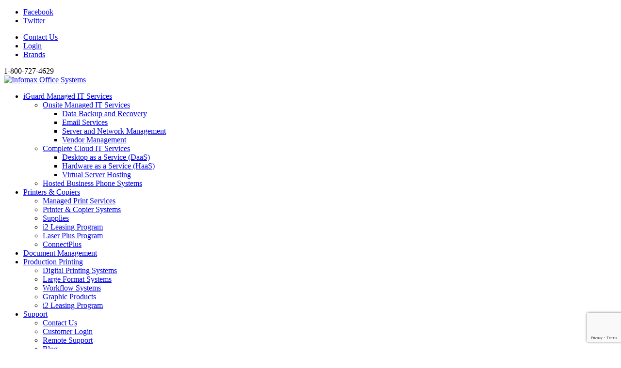

--- FILE ---
content_type: text/html; charset=UTF-8
request_url: https://www.infomaxoffice.com/portfolio-item/tropical-day-2017/happy-birthday-shawn_60th/
body_size: 15709
content:
<!DOCTYPE html>
<html lang="en-US" class="html_stretched responsive av-preloader-disabled av-default-lightbox  html_header_top html_logo_left html_main_nav_header html_menu_right html_slim html_header_sticky html_header_shrinking_disabled html_header_topbar_active html_mobile_menu_phone html_header_searchicon html_content_align_center html_header_unstick_top_disabled html_header_stretch_disabled html_av-overlay-side html_av-overlay-side-classic html_av-submenu-noclone html_entry_id_2368 av-no-preview html_text_menu_active ">
<head>
	  <script>

        (function () {

          var zi = document.createElement('script');

          zi.type = 'text/javascript';

          zi.async = true;

          zi.referrerPolicy = 'unsafe-url';

          zi.src = 'https://ws.zoominfo.com/pixel/62a0e8be5e847b008f32e8cb';

          var s = document.getElementsByTagName('script')[0];

          s.parentNode.insertBefore(zi, s);

        })();

      </script>

 
	
	
<meta charset="UTF-8" />


<!-- mobile setting -->
<meta name="viewport" content="width=device-width, initial-scale=1, maximum-scale=1">

<!-- Scripts/CSS and wp_head hook -->
<meta name='robots' content='index, follow, max-image-preview:large, max-snippet:-1, max-video-preview:-1' />
	<style>img:is([sizes="auto" i], [sizes^="auto," i]) { contain-intrinsic-size: 3000px 1500px }</style>
	
<!-- Google Tag Manager for WordPress by gtm4wp.com -->
<script data-cfasync="false" data-pagespeed-no-defer>
	var gtm4wp_datalayer_name = "dataLayer";
	var dataLayer = dataLayer || [];
</script>
<!-- End Google Tag Manager for WordPress by gtm4wp.com -->
	<!-- This site is optimized with the Yoast SEO plugin v26.6 - https://yoast.com/wordpress/plugins/seo/ -->
	<title>Happy Birthday Shawn_60th - Infomax Office Systems</title>
	<link rel="canonical" href="https://www.infomaxoffice.com/portfolio-item/tropical-day-2017/happy-birthday-shawn_60th/" />
	<meta property="og:locale" content="en_US" />
	<meta property="og:type" content="article" />
	<meta property="og:title" content="Happy Birthday Shawn_60th - Infomax Office Systems" />
	<meta property="og:url" content="https://www.infomaxoffice.com/portfolio-item/tropical-day-2017/happy-birthday-shawn_60th/" />
	<meta property="og:site_name" content="Infomax Office Systems" />
	<meta property="og:image" content="https://www.infomaxoffice.com/portfolio-item/tropical-day-2017/happy-birthday-shawn_60th" />
	<meta property="og:image:width" content="4032" />
	<meta property="og:image:height" content="3024" />
	<meta property="og:image:type" content="image/jpeg" />
	<script type="application/ld+json" class="yoast-schema-graph">{"@context":"https://schema.org","@graph":[{"@type":"WebPage","@id":"https://www.infomaxoffice.com/portfolio-item/tropical-day-2017/happy-birthday-shawn_60th/","url":"https://www.infomaxoffice.com/portfolio-item/tropical-day-2017/happy-birthday-shawn_60th/","name":"Happy Birthday Shawn_60th - Infomax Office Systems","isPartOf":{"@id":"https://www.infomaxoffice.com/#website"},"primaryImageOfPage":{"@id":"https://www.infomaxoffice.com/portfolio-item/tropical-day-2017/happy-birthday-shawn_60th/#primaryimage"},"image":{"@id":"https://www.infomaxoffice.com/portfolio-item/tropical-day-2017/happy-birthday-shawn_60th/#primaryimage"},"thumbnailUrl":"https://www.infomaxoffice.com/wp-content/uploads/2018/06/Happy-Birthday-Shawn_60th.jpg","datePublished":"2018-06-22T21:33:25+00:00","breadcrumb":{"@id":"https://www.infomaxoffice.com/portfolio-item/tropical-day-2017/happy-birthday-shawn_60th/#breadcrumb"},"inLanguage":"en-US","potentialAction":[{"@type":"ReadAction","target":["https://www.infomaxoffice.com/portfolio-item/tropical-day-2017/happy-birthday-shawn_60th/"]}]},{"@type":"ImageObject","inLanguage":"en-US","@id":"https://www.infomaxoffice.com/portfolio-item/tropical-day-2017/happy-birthday-shawn_60th/#primaryimage","url":"https://www.infomaxoffice.com/wp-content/uploads/2018/06/Happy-Birthday-Shawn_60th.jpg","contentUrl":"https://www.infomaxoffice.com/wp-content/uploads/2018/06/Happy-Birthday-Shawn_60th.jpg","width":4032,"height":3024},{"@type":"BreadcrumbList","@id":"https://www.infomaxoffice.com/portfolio-item/tropical-day-2017/happy-birthday-shawn_60th/#breadcrumb","itemListElement":[{"@type":"ListItem","position":1,"name":"Home","item":"https://www.infomaxoffice.com/"},{"@type":"ListItem","position":2,"name":"Tropical Day 2017","item":"https://www.infomaxoffice.com/portfolio-item/tropical-day-2017/"},{"@type":"ListItem","position":3,"name":"Happy Birthday Shawn_60th"}]},{"@type":"WebSite","@id":"https://www.infomaxoffice.com/#website","url":"https://www.infomaxoffice.com/","name":"Infomax Office Systems","description":"Equipping offices with modern technology.","potentialAction":[{"@type":"SearchAction","target":{"@type":"EntryPoint","urlTemplate":"https://www.infomaxoffice.com/?s={search_term_string}"},"query-input":{"@type":"PropertyValueSpecification","valueRequired":true,"valueName":"search_term_string"}}],"inLanguage":"en-US"}]}</script>
	<!-- / Yoast SEO plugin. -->


<link rel="alternate" type="application/rss+xml" title="Infomax Office Systems &raquo; Feed" href="https://www.infomaxoffice.com/feed/" />
<link rel="alternate" type="application/rss+xml" title="Infomax Office Systems &raquo; Comments Feed" href="https://www.infomaxoffice.com/comments/feed/" />
<link rel="alternate" type="application/rss+xml" title="Infomax Office Systems &raquo; Happy Birthday Shawn_60th Comments Feed" href="https://www.infomaxoffice.com/portfolio-item/tropical-day-2017/happy-birthday-shawn_60th/feed/" />

<!-- google webfont font replacement -->

			<script type='text/javascript'>
			if(!document.cookie.match(/aviaPrivacyGoogleWebfontsDisabled/)){
				(function() {
					var f = document.createElement('link');
					
					f.type 	= 'text/css';
					f.rel 	= 'stylesheet';
					f.href 	= '//fonts.googleapis.com/css?family=Open+Sans:400,600';
					f.id 	= 'avia-google-webfont';
					
					document.getElementsByTagName('head')[0].appendChild(f);
				})();
			}
			</script>
			<script type="text/javascript">
/* <![CDATA[ */
window._wpemojiSettings = {"baseUrl":"https:\/\/s.w.org\/images\/core\/emoji\/16.0.1\/72x72\/","ext":".png","svgUrl":"https:\/\/s.w.org\/images\/core\/emoji\/16.0.1\/svg\/","svgExt":".svg","source":{"concatemoji":"https:\/\/www.infomaxoffice.com\/wp-includes\/js\/wp-emoji-release.min.js?ver=6.8.3"}};
/*! This file is auto-generated */
!function(s,n){var o,i,e;function c(e){try{var t={supportTests:e,timestamp:(new Date).valueOf()};sessionStorage.setItem(o,JSON.stringify(t))}catch(e){}}function p(e,t,n){e.clearRect(0,0,e.canvas.width,e.canvas.height),e.fillText(t,0,0);var t=new Uint32Array(e.getImageData(0,0,e.canvas.width,e.canvas.height).data),a=(e.clearRect(0,0,e.canvas.width,e.canvas.height),e.fillText(n,0,0),new Uint32Array(e.getImageData(0,0,e.canvas.width,e.canvas.height).data));return t.every(function(e,t){return e===a[t]})}function u(e,t){e.clearRect(0,0,e.canvas.width,e.canvas.height),e.fillText(t,0,0);for(var n=e.getImageData(16,16,1,1),a=0;a<n.data.length;a++)if(0!==n.data[a])return!1;return!0}function f(e,t,n,a){switch(t){case"flag":return n(e,"\ud83c\udff3\ufe0f\u200d\u26a7\ufe0f","\ud83c\udff3\ufe0f\u200b\u26a7\ufe0f")?!1:!n(e,"\ud83c\udde8\ud83c\uddf6","\ud83c\udde8\u200b\ud83c\uddf6")&&!n(e,"\ud83c\udff4\udb40\udc67\udb40\udc62\udb40\udc65\udb40\udc6e\udb40\udc67\udb40\udc7f","\ud83c\udff4\u200b\udb40\udc67\u200b\udb40\udc62\u200b\udb40\udc65\u200b\udb40\udc6e\u200b\udb40\udc67\u200b\udb40\udc7f");case"emoji":return!a(e,"\ud83e\udedf")}return!1}function g(e,t,n,a){var r="undefined"!=typeof WorkerGlobalScope&&self instanceof WorkerGlobalScope?new OffscreenCanvas(300,150):s.createElement("canvas"),o=r.getContext("2d",{willReadFrequently:!0}),i=(o.textBaseline="top",o.font="600 32px Arial",{});return e.forEach(function(e){i[e]=t(o,e,n,a)}),i}function t(e){var t=s.createElement("script");t.src=e,t.defer=!0,s.head.appendChild(t)}"undefined"!=typeof Promise&&(o="wpEmojiSettingsSupports",i=["flag","emoji"],n.supports={everything:!0,everythingExceptFlag:!0},e=new Promise(function(e){s.addEventListener("DOMContentLoaded",e,{once:!0})}),new Promise(function(t){var n=function(){try{var e=JSON.parse(sessionStorage.getItem(o));if("object"==typeof e&&"number"==typeof e.timestamp&&(new Date).valueOf()<e.timestamp+604800&&"object"==typeof e.supportTests)return e.supportTests}catch(e){}return null}();if(!n){if("undefined"!=typeof Worker&&"undefined"!=typeof OffscreenCanvas&&"undefined"!=typeof URL&&URL.createObjectURL&&"undefined"!=typeof Blob)try{var e="postMessage("+g.toString()+"("+[JSON.stringify(i),f.toString(),p.toString(),u.toString()].join(",")+"));",a=new Blob([e],{type:"text/javascript"}),r=new Worker(URL.createObjectURL(a),{name:"wpTestEmojiSupports"});return void(r.onmessage=function(e){c(n=e.data),r.terminate(),t(n)})}catch(e){}c(n=g(i,f,p,u))}t(n)}).then(function(e){for(var t in e)n.supports[t]=e[t],n.supports.everything=n.supports.everything&&n.supports[t],"flag"!==t&&(n.supports.everythingExceptFlag=n.supports.everythingExceptFlag&&n.supports[t]);n.supports.everythingExceptFlag=n.supports.everythingExceptFlag&&!n.supports.flag,n.DOMReady=!1,n.readyCallback=function(){n.DOMReady=!0}}).then(function(){return e}).then(function(){var e;n.supports.everything||(n.readyCallback(),(e=n.source||{}).concatemoji?t(e.concatemoji):e.wpemoji&&e.twemoji&&(t(e.twemoji),t(e.wpemoji)))}))}((window,document),window._wpemojiSettings);
/* ]]> */
</script>
<link rel='stylesheet' id='formidable-css' href='https://www.infomaxoffice.com/wp-content/plugins/formidable/css/formidableforms.css?ver=12221706' type='text/css' media='all' />
<style id='wp-emoji-styles-inline-css' type='text/css'>

	img.wp-smiley, img.emoji {
		display: inline !important;
		border: none !important;
		box-shadow: none !important;
		height: 1em !important;
		width: 1em !important;
		margin: 0 0.07em !important;
		vertical-align: -0.1em !important;
		background: none !important;
		padding: 0 !important;
	}
</style>
<link rel='stylesheet' id='wp-block-library-css' href='https://www.infomaxoffice.com/wp-includes/css/dist/block-library/style.min.css?ver=6.8.3' type='text/css' media='all' />
<style id='classic-theme-styles-inline-css' type='text/css'>
/*! This file is auto-generated */
.wp-block-button__link{color:#fff;background-color:#32373c;border-radius:9999px;box-shadow:none;text-decoration:none;padding:calc(.667em + 2px) calc(1.333em + 2px);font-size:1.125em}.wp-block-file__button{background:#32373c;color:#fff;text-decoration:none}
</style>
<link rel='stylesheet' id='wp-components-css' href='https://www.infomaxoffice.com/wp-includes/css/dist/components/style.min.css?ver=6.8.3' type='text/css' media='all' />
<link rel='stylesheet' id='wp-preferences-css' href='https://www.infomaxoffice.com/wp-includes/css/dist/preferences/style.min.css?ver=6.8.3' type='text/css' media='all' />
<link rel='stylesheet' id='wp-block-editor-css' href='https://www.infomaxoffice.com/wp-includes/css/dist/block-editor/style.min.css?ver=6.8.3' type='text/css' media='all' />
<link rel='stylesheet' id='popup-maker-block-library-style-css' href='https://www.infomaxoffice.com/wp-content/plugins/popup-maker/dist/packages/block-library-style.css?ver=dbea705cfafe089d65f1' type='text/css' media='all' />
<style id='global-styles-inline-css' type='text/css'>
:root{--wp--preset--aspect-ratio--square: 1;--wp--preset--aspect-ratio--4-3: 4/3;--wp--preset--aspect-ratio--3-4: 3/4;--wp--preset--aspect-ratio--3-2: 3/2;--wp--preset--aspect-ratio--2-3: 2/3;--wp--preset--aspect-ratio--16-9: 16/9;--wp--preset--aspect-ratio--9-16: 9/16;--wp--preset--color--black: #000000;--wp--preset--color--cyan-bluish-gray: #abb8c3;--wp--preset--color--white: #ffffff;--wp--preset--color--pale-pink: #f78da7;--wp--preset--color--vivid-red: #cf2e2e;--wp--preset--color--luminous-vivid-orange: #ff6900;--wp--preset--color--luminous-vivid-amber: #fcb900;--wp--preset--color--light-green-cyan: #7bdcb5;--wp--preset--color--vivid-green-cyan: #00d084;--wp--preset--color--pale-cyan-blue: #8ed1fc;--wp--preset--color--vivid-cyan-blue: #0693e3;--wp--preset--color--vivid-purple: #9b51e0;--wp--preset--gradient--vivid-cyan-blue-to-vivid-purple: linear-gradient(135deg,rgba(6,147,227,1) 0%,rgb(155,81,224) 100%);--wp--preset--gradient--light-green-cyan-to-vivid-green-cyan: linear-gradient(135deg,rgb(122,220,180) 0%,rgb(0,208,130) 100%);--wp--preset--gradient--luminous-vivid-amber-to-luminous-vivid-orange: linear-gradient(135deg,rgba(252,185,0,1) 0%,rgba(255,105,0,1) 100%);--wp--preset--gradient--luminous-vivid-orange-to-vivid-red: linear-gradient(135deg,rgba(255,105,0,1) 0%,rgb(207,46,46) 100%);--wp--preset--gradient--very-light-gray-to-cyan-bluish-gray: linear-gradient(135deg,rgb(238,238,238) 0%,rgb(169,184,195) 100%);--wp--preset--gradient--cool-to-warm-spectrum: linear-gradient(135deg,rgb(74,234,220) 0%,rgb(151,120,209) 20%,rgb(207,42,186) 40%,rgb(238,44,130) 60%,rgb(251,105,98) 80%,rgb(254,248,76) 100%);--wp--preset--gradient--blush-light-purple: linear-gradient(135deg,rgb(255,206,236) 0%,rgb(152,150,240) 100%);--wp--preset--gradient--blush-bordeaux: linear-gradient(135deg,rgb(254,205,165) 0%,rgb(254,45,45) 50%,rgb(107,0,62) 100%);--wp--preset--gradient--luminous-dusk: linear-gradient(135deg,rgb(255,203,112) 0%,rgb(199,81,192) 50%,rgb(65,88,208) 100%);--wp--preset--gradient--pale-ocean: linear-gradient(135deg,rgb(255,245,203) 0%,rgb(182,227,212) 50%,rgb(51,167,181) 100%);--wp--preset--gradient--electric-grass: linear-gradient(135deg,rgb(202,248,128) 0%,rgb(113,206,126) 100%);--wp--preset--gradient--midnight: linear-gradient(135deg,rgb(2,3,129) 0%,rgb(40,116,252) 100%);--wp--preset--font-size--small: 13px;--wp--preset--font-size--medium: 20px;--wp--preset--font-size--large: 36px;--wp--preset--font-size--x-large: 42px;--wp--preset--spacing--20: 0.44rem;--wp--preset--spacing--30: 0.67rem;--wp--preset--spacing--40: 1rem;--wp--preset--spacing--50: 1.5rem;--wp--preset--spacing--60: 2.25rem;--wp--preset--spacing--70: 3.38rem;--wp--preset--spacing--80: 5.06rem;--wp--preset--shadow--natural: 6px 6px 9px rgba(0, 0, 0, 0.2);--wp--preset--shadow--deep: 12px 12px 50px rgba(0, 0, 0, 0.4);--wp--preset--shadow--sharp: 6px 6px 0px rgba(0, 0, 0, 0.2);--wp--preset--shadow--outlined: 6px 6px 0px -3px rgba(255, 255, 255, 1), 6px 6px rgba(0, 0, 0, 1);--wp--preset--shadow--crisp: 6px 6px 0px rgba(0, 0, 0, 1);}:where(.is-layout-flex){gap: 0.5em;}:where(.is-layout-grid){gap: 0.5em;}body .is-layout-flex{display: flex;}.is-layout-flex{flex-wrap: wrap;align-items: center;}.is-layout-flex > :is(*, div){margin: 0;}body .is-layout-grid{display: grid;}.is-layout-grid > :is(*, div){margin: 0;}:where(.wp-block-columns.is-layout-flex){gap: 2em;}:where(.wp-block-columns.is-layout-grid){gap: 2em;}:where(.wp-block-post-template.is-layout-flex){gap: 1.25em;}:where(.wp-block-post-template.is-layout-grid){gap: 1.25em;}.has-black-color{color: var(--wp--preset--color--black) !important;}.has-cyan-bluish-gray-color{color: var(--wp--preset--color--cyan-bluish-gray) !important;}.has-white-color{color: var(--wp--preset--color--white) !important;}.has-pale-pink-color{color: var(--wp--preset--color--pale-pink) !important;}.has-vivid-red-color{color: var(--wp--preset--color--vivid-red) !important;}.has-luminous-vivid-orange-color{color: var(--wp--preset--color--luminous-vivid-orange) !important;}.has-luminous-vivid-amber-color{color: var(--wp--preset--color--luminous-vivid-amber) !important;}.has-light-green-cyan-color{color: var(--wp--preset--color--light-green-cyan) !important;}.has-vivid-green-cyan-color{color: var(--wp--preset--color--vivid-green-cyan) !important;}.has-pale-cyan-blue-color{color: var(--wp--preset--color--pale-cyan-blue) !important;}.has-vivid-cyan-blue-color{color: var(--wp--preset--color--vivid-cyan-blue) !important;}.has-vivid-purple-color{color: var(--wp--preset--color--vivid-purple) !important;}.has-black-background-color{background-color: var(--wp--preset--color--black) !important;}.has-cyan-bluish-gray-background-color{background-color: var(--wp--preset--color--cyan-bluish-gray) !important;}.has-white-background-color{background-color: var(--wp--preset--color--white) !important;}.has-pale-pink-background-color{background-color: var(--wp--preset--color--pale-pink) !important;}.has-vivid-red-background-color{background-color: var(--wp--preset--color--vivid-red) !important;}.has-luminous-vivid-orange-background-color{background-color: var(--wp--preset--color--luminous-vivid-orange) !important;}.has-luminous-vivid-amber-background-color{background-color: var(--wp--preset--color--luminous-vivid-amber) !important;}.has-light-green-cyan-background-color{background-color: var(--wp--preset--color--light-green-cyan) !important;}.has-vivid-green-cyan-background-color{background-color: var(--wp--preset--color--vivid-green-cyan) !important;}.has-pale-cyan-blue-background-color{background-color: var(--wp--preset--color--pale-cyan-blue) !important;}.has-vivid-cyan-blue-background-color{background-color: var(--wp--preset--color--vivid-cyan-blue) !important;}.has-vivid-purple-background-color{background-color: var(--wp--preset--color--vivid-purple) !important;}.has-black-border-color{border-color: var(--wp--preset--color--black) !important;}.has-cyan-bluish-gray-border-color{border-color: var(--wp--preset--color--cyan-bluish-gray) !important;}.has-white-border-color{border-color: var(--wp--preset--color--white) !important;}.has-pale-pink-border-color{border-color: var(--wp--preset--color--pale-pink) !important;}.has-vivid-red-border-color{border-color: var(--wp--preset--color--vivid-red) !important;}.has-luminous-vivid-orange-border-color{border-color: var(--wp--preset--color--luminous-vivid-orange) !important;}.has-luminous-vivid-amber-border-color{border-color: var(--wp--preset--color--luminous-vivid-amber) !important;}.has-light-green-cyan-border-color{border-color: var(--wp--preset--color--light-green-cyan) !important;}.has-vivid-green-cyan-border-color{border-color: var(--wp--preset--color--vivid-green-cyan) !important;}.has-pale-cyan-blue-border-color{border-color: var(--wp--preset--color--pale-cyan-blue) !important;}.has-vivid-cyan-blue-border-color{border-color: var(--wp--preset--color--vivid-cyan-blue) !important;}.has-vivid-purple-border-color{border-color: var(--wp--preset--color--vivid-purple) !important;}.has-vivid-cyan-blue-to-vivid-purple-gradient-background{background: var(--wp--preset--gradient--vivid-cyan-blue-to-vivid-purple) !important;}.has-light-green-cyan-to-vivid-green-cyan-gradient-background{background: var(--wp--preset--gradient--light-green-cyan-to-vivid-green-cyan) !important;}.has-luminous-vivid-amber-to-luminous-vivid-orange-gradient-background{background: var(--wp--preset--gradient--luminous-vivid-amber-to-luminous-vivid-orange) !important;}.has-luminous-vivid-orange-to-vivid-red-gradient-background{background: var(--wp--preset--gradient--luminous-vivid-orange-to-vivid-red) !important;}.has-very-light-gray-to-cyan-bluish-gray-gradient-background{background: var(--wp--preset--gradient--very-light-gray-to-cyan-bluish-gray) !important;}.has-cool-to-warm-spectrum-gradient-background{background: var(--wp--preset--gradient--cool-to-warm-spectrum) !important;}.has-blush-light-purple-gradient-background{background: var(--wp--preset--gradient--blush-light-purple) !important;}.has-blush-bordeaux-gradient-background{background: var(--wp--preset--gradient--blush-bordeaux) !important;}.has-luminous-dusk-gradient-background{background: var(--wp--preset--gradient--luminous-dusk) !important;}.has-pale-ocean-gradient-background{background: var(--wp--preset--gradient--pale-ocean) !important;}.has-electric-grass-gradient-background{background: var(--wp--preset--gradient--electric-grass) !important;}.has-midnight-gradient-background{background: var(--wp--preset--gradient--midnight) !important;}.has-small-font-size{font-size: var(--wp--preset--font-size--small) !important;}.has-medium-font-size{font-size: var(--wp--preset--font-size--medium) !important;}.has-large-font-size{font-size: var(--wp--preset--font-size--large) !important;}.has-x-large-font-size{font-size: var(--wp--preset--font-size--x-large) !important;}
:where(.wp-block-post-template.is-layout-flex){gap: 1.25em;}:where(.wp-block-post-template.is-layout-grid){gap: 1.25em;}
:where(.wp-block-columns.is-layout-flex){gap: 2em;}:where(.wp-block-columns.is-layout-grid){gap: 2em;}
:root :where(.wp-block-pullquote){font-size: 1.5em;line-height: 1.6;}
</style>
<link rel='stylesheet' id='contact-form-7-css' href='https://www.infomaxoffice.com/wp-content/plugins/contact-form-7/includes/css/styles.css?ver=6.1.4' type='text/css' media='all' />
<link rel='stylesheet' id='avia-merged-styles-css' href='https://www.infomaxoffice.com/wp-content/uploads/dynamic_avia/avia-merged-styles-1b0ab9cbdfe4478e509cdd31629ba26c.css' type='text/css' media='all' />
<script type="text/javascript" src="https://www.infomaxoffice.com/wp-includes/js/jquery/jquery.min.js?ver=3.7.1" id="jquery-core-js"></script>
<script type="text/javascript" src="https://www.infomaxoffice.com/wp-includes/js/jquery/jquery-migrate.min.js?ver=3.4.1" id="jquery-migrate-js"></script>
<script type="text/javascript" id="avia-recaptcha-js-extra">
/* <![CDATA[ */
var avia_recaptcha = {"verify_nonce":"e00c0cd556","submission_nonce":"f90caae9e7"};
/* ]]> */
</script>
<script type="text/javascript" id="avia-head-scripts-js-extra">
/* <![CDATA[ */
var avia_recaptcha = {"verify_nonce":"e00c0cd556","submission_nonce":"f90caae9e7"};
/* ]]> */
</script>
<script type="text/javascript" src="https://www.infomaxoffice.com/wp-content/uploads/dynamic_avia/avia-head-scripts-902f3cbc95bc7f2d6cded445cf22d228.js" id="avia-head-scripts-js"></script>
<link rel="https://api.w.org/" href="https://www.infomaxoffice.com/wp-json/" /><link rel="alternate" title="JSON" type="application/json" href="https://www.infomaxoffice.com/wp-json/wp/v2/media/2368" /><link rel="EditURI" type="application/rsd+xml" title="RSD" href="https://www.infomaxoffice.com/xmlrpc.php?rsd" />
<link rel='shortlink' href='https://www.infomaxoffice.com/?p=2368' />
<link rel="alternate" title="oEmbed (JSON)" type="application/json+oembed" href="https://www.infomaxoffice.com/wp-json/oembed/1.0/embed?url=https%3A%2F%2Fwww.infomaxoffice.com%2Fportfolio-item%2Ftropical-day-2017%2Fhappy-birthday-shawn_60th%2F" />
<link rel="alternate" title="oEmbed (XML)" type="text/xml+oembed" href="https://www.infomaxoffice.com/wp-json/oembed/1.0/embed?url=https%3A%2F%2Fwww.infomaxoffice.com%2Fportfolio-item%2Ftropical-day-2017%2Fhappy-birthday-shawn_60th%2F&#038;format=xml" />

<!-- Google Tag Manager for WordPress by gtm4wp.com -->
<!-- GTM Container placement set to footer -->
<script data-cfasync="false" data-pagespeed-no-defer type="text/javascript">
	var dataLayer_content = {"pagePostType":"attachment","pagePostType2":"single-attachment","pagePostAuthor":"Flynn Wright","postID":2368};
	dataLayer.push( dataLayer_content );
</script>
<script data-cfasync="false" data-pagespeed-no-defer type="text/javascript">
(function(w,d,s,l,i){w[l]=w[l]||[];w[l].push({'gtm.start':
new Date().getTime(),event:'gtm.js'});var f=d.getElementsByTagName(s)[0],
j=d.createElement(s),dl=l!='dataLayer'?'&l='+l:'';j.async=true;j.src=
'//www.googletagmanager.com/gtm.js?id='+i+dl;f.parentNode.insertBefore(j,f);
})(window,document,'script','dataLayer','GTM-WFGZNXT');
</script>
<!-- End Google Tag Manager for WordPress by gtm4wp.com --><link rel="profile" href="http://gmpg.org/xfn/11" />
<link rel="alternate" type="application/rss+xml" title="Infomax Office Systems RSS2 Feed" href="https://www.infomaxoffice.com/feed/" />
<link rel="pingback" href="https://www.infomaxoffice.com/xmlrpc.php" />
<!--[if lt IE 9]><script src="https://www.infomaxoffice.com/wp-content/themes/Enfold/js/html5shiv.js"></script><![endif]-->
<link rel="icon" href="https://infomaxoffice.com/wp-content/uploads/2014/06/infomax-icon.png" type="image/png">
<style type="text/css">.recentcomments a{display:inline !important;padding:0 !important;margin:0 !important;}</style>
<!-- To speed up the rendering and to display the site as fast as possible to the user we include some styles and scripts for above the fold content inline -->
<script type="text/javascript">'use strict';var avia_is_mobile=!1;if(/Android|webOS|iPhone|iPad|iPod|BlackBerry|IEMobile|Opera Mini/i.test(navigator.userAgent)&&'ontouchstart' in document.documentElement){avia_is_mobile=!0;document.documentElement.className+=' avia_mobile '}
else{document.documentElement.className+=' avia_desktop '};document.documentElement.className+=' js_active ';(function(){var e=['-webkit-','-moz-','-ms-',''],n='';for(var t in e){if(e[t]+'transform' in document.documentElement.style){document.documentElement.className+=' avia_transform ';n=e[t]+'transform'};if(e[t]+'perspective' in document.documentElement.style)document.documentElement.className+=' avia_transform3d '};if(typeof document.getElementsByClassName=='function'&&typeof document.documentElement.getBoundingClientRect=='function'&&avia_is_mobile==!1){if(n&&window.innerHeight>0){setTimeout(function(){var e=0,o={},a=0,t=document.getElementsByClassName('av-parallax'),i=window.pageYOffset||document.documentElement.scrollTop;for(e=0;e<t.length;e++){t[e].style.top='0px';o=t[e].getBoundingClientRect();a=Math.ceil((window.innerHeight+i-o.top)*0.3);t[e].style[n]='translate(0px, '+a+'px)';t[e].style.top='auto';t[e].className+=' enabled-parallax '}},50)}}})();</script><style type='text/css'>
@font-face {font-family: 'entypo-fontello'; font-weight: normal; font-style: normal;
src: url('https://www.infomaxoffice.com/wp-content/themes/Enfold/config-templatebuilder/avia-template-builder/assets/fonts/entypo-fontello.eot');
src: url('https://www.infomaxoffice.com/wp-content/themes/Enfold/config-templatebuilder/avia-template-builder/assets/fonts/entypo-fontello.eot?#iefix') format('embedded-opentype'), 
url('https://www.infomaxoffice.com/wp-content/themes/Enfold/config-templatebuilder/avia-template-builder/assets/fonts/entypo-fontello.woff') format('woff'), 
url('https://www.infomaxoffice.com/wp-content/themes/Enfold/config-templatebuilder/avia-template-builder/assets/fonts/entypo-fontello.ttf') format('truetype'), 
url('https://www.infomaxoffice.com/wp-content/themes/Enfold/config-templatebuilder/avia-template-builder/assets/fonts/entypo-fontello.svg#entypo-fontello') format('svg');
} #top .avia-font-entypo-fontello, body .avia-font-entypo-fontello, html body [data-av_iconfont='entypo-fontello']:before{ font-family: 'entypo-fontello'; }
</style>

<!--
Debugging Info for Theme support: 

Theme: Enfold
Version: 4.5.4
Installed: Enfold
AviaFramework Version: 5.0
AviaBuilder Version: 0.9.5
aviaElementManager Version: 1.0.1
- - - - - - - - - - -
ChildTheme: Infomax – Enfold Child
ChildTheme Version: 
ChildTheme Installed: Enfold

ML:512-PU:29-PLA:25
WP:6.8.3
Compress: CSS:all theme files - JS:all theme files
Updates: disabled
PLAu:25
--><!--TESTING-->
	<link href="https://fonts.googleapis.com/css?family=Titillium+Web" rel="stylesheet">
	<link rel="stylesheet" href="/wp-content/themes/Enfold-Child/child-style.css" type="text/css" media="all">
	<meta name="google-site-verification" content="7RZ6Vu-8mdh69z4pG_HhaFx4UnASTHxv9lQ4RNuK0IQ" />
</head>




<body id="top" class="attachment wp-singular attachment-template-default single single-attachment postid-2368 attachmentid-2368 attachment-jpeg wp-theme-Enfold wp-child-theme-Enfold-Child  rtl_columns stretched open_sans" itemscope="itemscope" itemtype="https://schema.org/WebPage" >

	
	<div id='wrap_all'>

	
<header id='header' class='all_colors header_color light_bg_color  av_header_top av_logo_left av_main_nav_header av_menu_right av_slim av_header_sticky av_header_shrinking_disabled av_header_stretch_disabled av_mobile_menu_phone av_header_searchicon av_header_unstick_top_disabled av_bottom_nav_disabled  av_header_border_disabled'  role="banner" itemscope="itemscope" itemtype="https://schema.org/WPHeader" >

		<div id='header_meta' class='container_wrap container_wrap_meta  av_icon_active_right av_extra_header_active av_secondary_right av_phone_active_right av_entry_id_2368'>
		
			      <div class='container'>
			      <ul class='noLightbox social_bookmarks icon_count_2'><li class='social_bookmarks_facebook av-social-link-facebook social_icon_1'><a target='_blank' href='https://www.facebook.com/pages/Infomax-Office/159850198373' aria-hidden='true' data-av_icon='' data-av_iconfont='entypo-fontello' title='Facebook'><span class='avia_hidden_link_text'>Facebook</span></a></li><li class='social_bookmarks_twitter av-social-link-twitter social_icon_2'><a target='_blank' href='https://twitter.com/InfomaxOffice' aria-hidden='true' data-av_icon='' data-av_iconfont='entypo-fontello' title='Twitter'><span class='avia_hidden_link_text'>Twitter</span></a></li></ul><nav class='sub_menu'  role="navigation" itemscope="itemscope" itemtype="https://schema.org/SiteNavigationElement" ><ul id="avia2-menu" class="menu"><li id="menu-item-874" class="menu-item menu-item-type-post_type menu-item-object-page menu-item-874"><a href="https://www.infomaxoffice.com/support/contact-us/">Contact Us</a></li>
<li id="menu-item-211" class="menu-item menu-item-type-custom menu-item-object-custom menu-item-211"><a href="https://rt.infomaxoffice.com/einfo/Gateway/Login">Login</a></li>
<li id="menu-item-2651" class="menu-item menu-item-type-post_type menu-item-object-page menu-item-2651"><a href="https://www.infomaxoffice.com/brands/">Brands</a></li>
</ul></nav><div class='phone-info with_nav'><span>1-800-727-4629</span></div>			      </div>
		</div>

		<div  id='header_main' class='container_wrap container_wrap_logo'>
	
        <div class='container av-logo-container'><div class='inner-container'><span class='logo'><a href='https://www.infomaxoffice.com/'><img height='100' width='300' src='https://infomaxoffice.com/wp-content/uploads/2014/06/infomax-office-logo2.png' alt='Infomax Office Systems' /></a></span><nav class='main_menu' data-selectname='Select a page'  role="navigation" itemscope="itemscope" itemtype="https://schema.org/SiteNavigationElement" ><div class="avia-menu av-main-nav-wrap"><ul id="avia-menu" class="menu av-main-nav"><li id="menu-item-3844" class="menu-item menu-item-type-post_type menu-item-object-page menu-item-has-children menu-item-top-level menu-item-top-level-1"><a href="https://www.infomaxoffice.com/iguard-managed-it-services/" itemprop="url"><span class="avia-bullet"></span><span class="avia-menu-text">iGuard Managed IT Services</span><span class="avia-menu-fx"><span class="avia-arrow-wrap"><span class="avia-arrow"></span></span></span></a>


<ul class="sub-menu">
	<li id="menu-item-3845" class="menu-item menu-item-type-post_type menu-item-object-page menu-item-has-children"><a href="https://www.infomaxoffice.com/iguard-managed-it-services/onsite-managed-it/" itemprop="url"><span class="avia-bullet"></span><span class="avia-menu-text">Onsite Managed IT Services</span></a>
	<ul class="sub-menu">
		<li id="menu-item-3839" class="menu-item menu-item-type-post_type menu-item-object-page"><a href="https://www.infomaxoffice.com/iguard-managed-it-services/onsite-managed-it/data-backup-recovery/" itemprop="url"><span class="avia-bullet"></span><span class="avia-menu-text">Data Backup and Recovery</span></a></li>
		<li id="menu-item-3841" class="menu-item menu-item-type-post_type menu-item-object-page"><a href="https://www.infomaxoffice.com/iguard-managed-it-services/onsite-managed-it/email-solutions/" itemprop="url"><span class="avia-bullet"></span><span class="avia-menu-text">Email Services</span></a></li>
		<li id="menu-item-3843" class="menu-item menu-item-type-post_type menu-item-object-page"><a href="https://www.infomaxoffice.com/iguard-managed-it-services/onsite-managed-it/server-network-solutions/" itemprop="url"><span class="avia-bullet"></span><span class="avia-menu-text">Server and Network Management</span></a></li>
		<li id="menu-item-3840" class="menu-item menu-item-type-post_type menu-item-object-page"><a href="https://www.infomaxoffice.com/iguard-managed-it-services/onsite-managed-it/vendor-management/" itemprop="url"><span class="avia-bullet"></span><span class="avia-menu-text">Vendor Management</span></a></li>
	</ul>
</li>
	<li id="menu-item-3846" class="menu-item menu-item-type-post_type menu-item-object-page menu-item-has-children"><a href="https://www.infomaxoffice.com/iguard-managed-it-services/cloud-computing/" itemprop="url"><span class="avia-bullet"></span><span class="avia-menu-text">Complete Cloud IT Services</span></a>
	<ul class="sub-menu">
		<li id="menu-item-3838" class="menu-item menu-item-type-post_type menu-item-object-page"><a href="https://www.infomaxoffice.com/iguard-managed-it-services/cloud-computing/daas/" itemprop="url"><span class="avia-bullet"></span><span class="avia-menu-text">Desktop as a Service (DaaS)</span></a></li>
		<li id="menu-item-3837" class="menu-item menu-item-type-post_type menu-item-object-page"><a href="https://www.infomaxoffice.com/iguard-managed-it-services/cloud-computing/haas/" itemprop="url"><span class="avia-bullet"></span><span class="avia-menu-text">Hardware as a Service (HaaS)</span></a></li>
		<li id="menu-item-3836" class="menu-item menu-item-type-post_type menu-item-object-page"><a href="https://www.infomaxoffice.com/iguard-managed-it-services/cloud-computing/virtual-server-hosting/" itemprop="url"><span class="avia-bullet"></span><span class="avia-menu-text">Virtual Server Hosting</span></a></li>
	</ul>
</li>
	<li id="menu-item-6865" class="menu-item menu-item-type-post_type menu-item-object-page"><a href="https://www.infomaxoffice.com/iguard-managed-it-services/hosted-business-phone-systems/" itemprop="url"><span class="avia-bullet"></span><span class="avia-menu-text">Hosted Business Phone Systems</span></a></li>
</ul>
</li>
<li id="menu-item-190" class="menu-item menu-item-type-post_type menu-item-object-page menu-item-has-children menu-item-top-level menu-item-top-level-2"><a href="https://www.infomaxoffice.com/printers-and-copiers/" itemprop="url"><span class="avia-bullet"></span><span class="avia-menu-text">Printers &#038; Copiers</span><span class="avia-menu-fx"><span class="avia-arrow-wrap"><span class="avia-arrow"></span></span></span></a>


<ul class="sub-menu">
	<li id="menu-item-191" class="menu-item menu-item-type-post_type menu-item-object-page"><a href="https://www.infomaxoffice.com/printers-and-copiers/managed-print-services/" itemprop="url"><span class="avia-bullet"></span><span class="avia-menu-text">Managed Print Services</span></a></li>
	<li id="menu-item-192" class="menu-item menu-item-type-post_type menu-item-object-page"><a href="https://www.infomaxoffice.com/printers-and-copiers/printer-and-copier-systems/" itemprop="url"><span class="avia-bullet"></span><span class="avia-menu-text">Printer &#038; Copier Systems</span></a></li>
	<li id="menu-item-201" class="menu-item menu-item-type-post_type menu-item-object-page"><a href="https://www.infomaxoffice.com/printers-and-copiers/supplies/" itemprop="url"><span class="avia-bullet"></span><span class="avia-menu-text">Supplies</span></a></li>
	<li id="menu-item-202" class="menu-item menu-item-type-post_type menu-item-object-page"><a href="https://www.infomaxoffice.com/printers-and-copiers/i2-leasing-program/" itemprop="url"><span class="avia-bullet"></span><span class="avia-menu-text">i2 Leasing Program</span></a></li>
	<li id="menu-item-773" class="menu-item menu-item-type-post_type menu-item-object-page"><a href="https://www.infomaxoffice.com/laser-plus/" itemprop="url"><span class="avia-bullet"></span><span class="avia-menu-text">Laser Plus Program</span></a></li>
	<li id="menu-item-774" class="menu-item menu-item-type-post_type menu-item-object-page"><a href="https://www.infomaxoffice.com/connect-plus/" itemprop="url"><span class="avia-bullet"></span><span class="avia-menu-text">ConnectPlus</span></a></li>
</ul>
</li>
<li id="menu-item-180" class="menu-item menu-item-type-post_type menu-item-object-page menu-item-top-level menu-item-top-level-3"><a href="https://www.infomaxoffice.com/document-management/" itemprop="url"><span class="avia-bullet"></span><span class="avia-menu-text">Document Management</span><span class="avia-menu-fx"><span class="avia-arrow-wrap"><span class="avia-arrow"></span></span></span></a></li>
<li id="menu-item-203" class="menu-item menu-item-type-post_type menu-item-object-page menu-item-has-children menu-item-top-level menu-item-top-level-4"><a href="https://www.infomaxoffice.com/production-printing/" itemprop="url"><span class="avia-bullet"></span><span class="avia-menu-text">Production Printing</span><span class="avia-menu-fx"><span class="avia-arrow-wrap"><span class="avia-arrow"></span></span></span></a>


<ul class="sub-menu">
	<li id="menu-item-204" class="menu-item menu-item-type-post_type menu-item-object-page"><a href="https://www.infomaxoffice.com/production-printing/digital-printing-systems/" itemprop="url"><span class="avia-bullet"></span><span class="avia-menu-text">Digital Printing Systems</span></a></li>
	<li id="menu-item-205" class="menu-item menu-item-type-post_type menu-item-object-page"><a href="https://www.infomaxoffice.com/production-printing/large-format-systems/" itemprop="url"><span class="avia-bullet"></span><span class="avia-menu-text">Large Format Systems</span></a></li>
	<li id="menu-item-206" class="menu-item menu-item-type-post_type menu-item-object-page"><a href="https://www.infomaxoffice.com/production-printing/workflow-systems/" itemprop="url"><span class="avia-bullet"></span><span class="avia-menu-text">Workflow Systems</span></a></li>
	<li id="menu-item-1172" class="menu-item menu-item-type-post_type menu-item-object-page"><a href="https://www.infomaxoffice.com/production-printing/graphic-products/" itemprop="url"><span class="avia-bullet"></span><span class="avia-menu-text">Graphic Products</span></a></li>
	<li id="menu-item-258" class="menu-item menu-item-type-post_type menu-item-object-page"><a href="https://www.infomaxoffice.com/printers-and-copiers/i2-leasing-program/" itemprop="url"><span class="avia-bullet"></span><span class="avia-menu-text">i2 Leasing Program</span></a></li>
</ul>
</li>
<li id="menu-item-207" class="menu-item menu-item-type-post_type menu-item-object-page menu-item-has-children menu-item-top-level menu-item-top-level-5"><a href="https://www.infomaxoffice.com/support/" itemprop="url"><span class="avia-bullet"></span><span class="avia-menu-text">Support</span><span class="avia-menu-fx"><span class="avia-arrow-wrap"><span class="avia-arrow"></span></span></span></a>


<ul class="sub-menu">
	<li id="menu-item-257" class="menu-item menu-item-type-post_type menu-item-object-page"><a href="https://www.infomaxoffice.com/support/contact-us/" itemprop="url"><span class="avia-bullet"></span><span class="avia-menu-text">Contact Us</span></a></li>
	<li id="menu-item-862" class="menu-item menu-item-type-custom menu-item-object-custom"><a href="https://rt.infomaxoffice.com/einfo/Gateway/Login" itemprop="url"><span class="avia-bullet"></span><span class="avia-menu-text">Customer Login</span></a></li>
	<li id="menu-item-2143" class="menu-item menu-item-type-post_type menu-item-object-page"><a href="https://www.infomaxoffice.com/support/remote-support/" itemprop="url"><span class="avia-bullet"></span><span class="avia-menu-text">Remote Support</span></a></li>
	<li id="menu-item-2828" class="menu-item menu-item-type-post_type menu-item-object-page current_page_parent"><a href="https://www.infomaxoffice.com/support/blog/" itemprop="url"><span class="avia-bullet"></span><span class="avia-menu-text">Blog</span></a></li>
	<li id="menu-item-900" class="menu-item menu-item-type-taxonomy menu-item-object-category"><a href="https://www.infomaxoffice.com/category/training-resources/" itemprop="url"><span class="avia-bullet"></span><span class="avia-menu-text">Training Resources</span></a></li>
	<li id="menu-item-772" class="menu-item menu-item-type-post_type menu-item-object-page"><a href="https://www.infomaxoffice.com/think-beyond-tomorrow-guarantee/" itemprop="url"><span class="avia-bullet"></span><span class="avia-menu-text">Think Beyond Tomorrow Guarantee</span></a></li>
	<li id="menu-item-863" class="menu-item menu-item-type-post_type menu-item-object-page"><a href="https://www.infomaxoffice.com/toner-cartridge-recycling/" itemprop="url"><span class="avia-bullet"></span><span class="avia-menu-text">Toner Cartridge Recycling</span></a></li>
</ul>
</li>
<li id="menu-item-2649" class="menu-item menu-item-type-post_type menu-item-object-page menu-item-has-children menu-item-top-level menu-item-top-level-6"><a href="https://www.infomaxoffice.com/about-us/" itemprop="url"><span class="avia-bullet"></span><span class="avia-menu-text">About Us</span><span class="avia-menu-fx"><span class="avia-arrow-wrap"><span class="avia-arrow"></span></span></span></a>


<ul class="sub-menu">
	<li id="menu-item-2648" class="menu-item menu-item-type-post_type menu-item-object-page"><a href="https://www.infomaxoffice.com/core-values/" itemprop="url"><span class="avia-bullet"></span><span class="avia-menu-text">Core Values</span></a></li>
	<li id="menu-item-2646" class="menu-item menu-item-type-post_type menu-item-object-page"><a href="https://www.infomaxoffice.com/our-employees/" itemprop="url"><span class="avia-bullet"></span><span class="avia-menu-text">Our Employees</span></a></li>
	<li id="menu-item-2647" class="menu-item menu-item-type-post_type menu-item-object-page"><a href="https://www.infomaxoffice.com/in-the-community/" itemprop="url"><span class="avia-bullet"></span><span class="avia-menu-text">In The Community</span></a></li>
	<li id="menu-item-2650" class="menu-item menu-item-type-post_type menu-item-object-page"><a href="https://www.infomaxoffice.com/careers/" itemprop="url"><span class="avia-bullet"></span><span class="avia-menu-text">Careers</span></a></li>
</ul>
</li>
<li id="menu-item-search" class="noMobile menu-item menu-item-search-dropdown menu-item-avia-special">
							<a href="?s=" rel="nofollow" data-avia-search-tooltip="

&lt;form action=&quot;https://www.infomaxoffice.com/&quot; id=&quot;searchform&quot; method=&quot;get&quot; class=&quot;&quot;&gt;
	&lt;div&gt;
		&lt;input type=&quot;submit&quot; value=&quot;&quot; id=&quot;searchsubmit&quot; class=&quot;button avia-font-entypo-fontello&quot; /&gt;
		&lt;input type=&quot;text&quot; id=&quot;s&quot; name=&quot;s&quot; value=&quot;&quot; placeholder='Search' /&gt;
			&lt;/div&gt;
&lt;/form&gt;" aria-hidden='true' data-av_icon='' data-av_iconfont='entypo-fontello'><span class="avia_hidden_link_text">Search</span></a>
	        		   </li><li class="av-burger-menu-main menu-item-avia-special ">
	        			<a href="#">
							<span class="av-hamburger av-hamburger--spin av-js-hamburger">
					        <span class="av-hamburger-box">
						          <span class="av-hamburger-inner"></span>
						          <strong>Menu</strong>
					        </span>
							</span>
						</a>
	        		   </li></ul></div></nav></div> </div> 
		<!-- end container_wrap-->
		</div>
		<div class='header_bg'></div>

<!-- end header -->
</header>
		
	<div id='main' class='all_colors' data-scroll-offset='88'>

	<div class='stretch_full container_wrap alternate_color light_bg_color title_container'><div class='container'><strong class='main-title entry-title'><a href='https://www.infomaxoffice.com/support/blog/' rel='bookmark' title='Permanent Link: Blog'  itemprop="headline" >Blog</a></strong><div class="breadcrumb breadcrumbs avia-breadcrumbs"><div class="breadcrumb-trail" xmlns:v="https://rdf.data-vocabulary.org/#"><span class="trail-before"><span class="breadcrumb-title">You are here:</span></span> <span><a rel="v:url" property="v:title" href="https://www.infomaxoffice.com" title="Infomax Office Systems"  class="trail-begin">Home</a></span> <span class="sep">/</span> <span><a rel="v:url" property="v:title" href="https://www.infomaxoffice.com/?page_id=2122" title="Flynn Wright 1234567">Flynn Wright 1234567</a></span> <span class="sep">/</span> <span><a rel="v:url" property="v:title" href="https://www.infomaxoffice.com/portfolio-item/tropical-day-2017/" title="Tropical Day 2017">Tropical Day 2017</a></span> <span class="sep">/</span> <span class="trail-end">Happy Birthday Shawn_60th</span></div></div></div></div>
		<div class='container_wrap container_wrap_first main_color sidebar_right'>

			<div class='container template-blog template-single-blog '>

				<main class='content units av-content-small alpha  av-blog-meta-html-info-disabled'  role="main" itemprop="mainContentOfPage" >

                    <article class='post-entry post-entry-type-standard post-entry-2368 post-loop-1 post-parity-odd post-entry-last single-big post  post-2368 attachment type-attachment status-inherit hentry'  itemscope="itemscope" itemtype="https://schema.org/CreativeWork" ><div class='blog-meta'></div><div class='entry-content-wrapper clearfix standard-content'><header class="entry-content-header"><h1 class='post-title entry-title'  itemprop="headline" >	<a href='https://www.infomaxoffice.com/portfolio-item/tropical-day-2017/happy-birthday-shawn_60th/' rel='bookmark' title='Permanent Link: Happy Birthday Shawn_60th'>Happy Birthday Shawn_60th			<span class='post-format-icon minor-meta'></span>	</a></h1><span class='post-meta-infos'><time class='date-container minor-meta updated' >June 22, 2018</time><span class='text-sep text-sep-date'>/</span><span class='comment-container minor-meta'><a href="https://www.infomaxoffice.com/portfolio-item/tropical-day-2017/happy-birthday-shawn_60th/#respond" class="comments-link" >0 Comments</a></span><span class='text-sep text-sep-comment'>/</span><span class="blog-author minor-meta">by <span class="entry-author-link" ><span class="vcard author"><span class="fn"><a href="https://www.infomaxoffice.com/author/wpengineflynnwright-com/" title="Posts by Flynn Wright" rel="author">Flynn Wright</a></span></span></span></span></span></header><div class="entry-content"  itemprop="text" ><p class="attachment"><a href='https://www.infomaxoffice.com/wp-content/uploads/2018/06/Happy-Birthday-Shawn_60th.jpg'><img fetchpriority="high" decoding="async" width="300" height="225" src="https://www.infomaxoffice.com/wp-content/uploads/2018/06/Happy-Birthday-Shawn_60th-300x225.jpg" class="attachment-medium size-medium" alt="" srcset="https://www.infomaxoffice.com/wp-content/uploads/2018/06/Happy-Birthday-Shawn_60th-300x225.jpg 300w, https://www.infomaxoffice.com/wp-content/uploads/2018/06/Happy-Birthday-Shawn_60th-1030x773.jpg 1030w, https://www.infomaxoffice.com/wp-content/uploads/2018/06/Happy-Birthday-Shawn_60th-1500x1125.jpg 1500w, https://www.infomaxoffice.com/wp-content/uploads/2018/06/Happy-Birthday-Shawn_60th-705x529.jpg 705w, https://www.infomaxoffice.com/wp-content/uploads/2018/06/Happy-Birthday-Shawn_60th-450x338.jpg 450w" sizes="(max-width: 300px) 100vw, 300px" /></a></p>
</div><footer class="entry-footer"><div class='av-share-box'><h5 class='av-share-link-description av-no-toc'>Share this entry</h5><ul class='av-share-box-list noLightbox'><li class='av-share-link av-social-link-facebook' ><a target='_blank' href='https://www.facebook.com/sharer.php?u=https://www.infomaxoffice.com/portfolio-item/tropical-day-2017/happy-birthday-shawn_60th/&amp;t=Happy%20Birthday%20Shawn_60th' aria-hidden='true' data-av_icon='' data-av_iconfont='entypo-fontello' title='' data-avia-related-tooltip='Share on Facebook'><span class='avia_hidden_link_text'>Share on Facebook</span></a></li><li class='av-share-link av-social-link-twitter' ><a target='_blank' href='https://twitter.com/share?text=Happy%20Birthday%20Shawn_60th&url=https://www.infomaxoffice.com/?p=2368' aria-hidden='true' data-av_icon='' data-av_iconfont='entypo-fontello' title='' data-avia-related-tooltip='Share on Twitter'><span class='avia_hidden_link_text'>Share on Twitter</span></a></li><li class='av-share-link av-social-link-gplus' ><a target='_blank' href='https://plus.google.com/share?url=https://www.infomaxoffice.com/portfolio-item/tropical-day-2017/happy-birthday-shawn_60th/' aria-hidden='true' data-av_icon='' data-av_iconfont='entypo-fontello' title='' data-avia-related-tooltip='Share on Google+'><span class='avia_hidden_link_text'>Share on Google+</span></a></li><li class='av-share-link av-social-link-linkedin' ><a target='_blank' href='https://linkedin.com/shareArticle?mini=true&amp;title=Happy%20Birthday%20Shawn_60th&amp;url=https://www.infomaxoffice.com/portfolio-item/tropical-day-2017/happy-birthday-shawn_60th/' aria-hidden='true' data-av_icon='' data-av_iconfont='entypo-fontello' title='' data-avia-related-tooltip='Share on Linkedin'><span class='avia_hidden_link_text'>Share on Linkedin</span></a></li><li class='av-share-link av-social-link-mail' ><a href="/cdn-cgi/l/email-protection#[base64]" aria-hidden='true' data-av_icon='' data-av_iconfont='entypo-fontello' title='' data-avia-related-tooltip='Share by Mail'><span class='avia_hidden_link_text'>Share by Mail</span></a></li></ul></div></footer><div class='post_delimiter'></div></div><div class='post_author_timeline'></div><span class='hidden'>
			<span class='av-structured-data'  itemprop="ImageObject" itemscope="itemscope" itemtype="https://schema.org/ImageObject"  itemprop='image'>
					   <span itemprop='url' >https://infomaxoffice.com/wp-content/uploads/2014/06/infomax-office-logo2.png</span>
					   <span itemprop='height' >0</span>
					   <span itemprop='width' >0</span>
				  </span><span class='av-structured-data'  itemprop="publisher" itemtype="https://schema.org/Organization" itemscope="itemscope" >
				<span itemprop='name'>Flynn Wright</span>
				<span itemprop='logo' itemscope itemtype='https://schema.org/ImageObject'>
				   <span itemprop='url'>https://infomaxoffice.com/wp-content/uploads/2014/06/infomax-office-logo2.png</span>
				 </span>
			  </span><span class='av-structured-data'  itemprop="author" itemscope="itemscope" itemtype="https://schema.org/Person" ><span itemprop='name'>Flynn Wright</span></span><span class='av-structured-data'  itemprop="datePublished" datetime="2018-06-22T21:33:25+00:00" >2018-06-22 21:33:25</span><span class='av-structured-data'  itemprop="dateModified" itemtype="https://schema.org/dateModified" >2018-06-22 21:33:25</span><span class='av-structured-data'  itemprop="mainEntityOfPage" itemtype="https://schema.org/mainEntityOfPage" ><span itemprop='name'>Happy Birthday Shawn_60th</span></span></span></article><div class='single-big'></div>


	        	
	        	
<div class='comment-entry post-entry'>

<div class='comment_meta_container'>
			
			<div class='side-container-comment'>
	        		
	        		<div class='side-container-comment-inner'>
	        				        			
	        			<span class='comment-count'>0</span>
   						<span class='comment-text'>replies</span>
   						<span class='center-border center-border-left'></span>
   						<span class='center-border center-border-right'></span>
   						
	        		</div>
	        		
	        	</div>
			
			</div>

<div class='comment_container'><h3 class='miniheading'>Leave a Reply</h3><span class='minitext'>Want to join the discussion? <br/>Feel free to contribute!</span>	<div id="respond" class="comment-respond">
		<h3 id="reply-title" class="comment-reply-title">Leave a Reply <small><a rel="nofollow" id="cancel-comment-reply-link" href="/portfolio-item/tropical-day-2017/happy-birthday-shawn_60th/#respond" style="display:none;">Cancel reply</a></small></h3><form action="https://www.infomaxoffice.com/wp-comments-post.php?wpe-comment-post=infomaxoffice" method="post" id="commentform" class="comment-form"><p class="comment-notes"><span id="email-notes">Your email address will not be published.</span> <span class="required-field-message">Required fields are marked <span class="required">*</span></span></p><p class="comment-form-author"><label for="author">Name <span class="required">*</span></label> <input id="author" name="author" type="text" value="" size="30" maxlength="245" autocomplete="name" required="required" /></p>
<p class="comment-form-email"><label for="email">Email <span class="required">*</span></label> <input id="email" name="email" type="text" value="" size="30" maxlength="100" aria-describedby="email-notes" autocomplete="email" required="required" /></p>
<p class="comment-form-url"><label for="url">Website</label> <input id="url" name="url" type="text" value="" size="30" maxlength="200" autocomplete="url" /></p>
<p class="comment-form-cookies-consent"><input id="wp-comment-cookies-consent" name="wp-comment-cookies-consent" type="checkbox" value="yes" /> <label for="wp-comment-cookies-consent">Save my name, email, and website in this browser for the next time I comment.</label></p>
<input type="text" name="VSp76" value="" style="display: none !important;" />
<input type="hidden" name="g-recaptcha-response" class="agr-recaptcha-response" value="" /><script data-cfasync="false" src="/cdn-cgi/scripts/5c5dd728/cloudflare-static/email-decode.min.js"></script><script>
                function wpcaptcha_captcha(){
                    grecaptcha.execute("6Ld98k4kAAAAAKP4Xa-f8LGphm92TMGijj5S7X9J", {action: "submit"}).then(function(token) {
                        var captchas = document.querySelectorAll(".agr-recaptcha-response");
                        captchas.forEach(function(captcha) {
                            captcha.value = token;
                        });
                    });
                }
                </script><script src='https://www.google.com/recaptcha/api.js?onload=wpcaptcha_captcha&render=6Ld98k4kAAAAAKP4Xa-f8LGphm92TMGijj5S7X9J&ver=1.31' id='wpcaptcha-recaptcha-js'></script><p class="comment-form-comment"><label for="comment">Comment <span class="required">*</span></label> <textarea id="comment" name="comment" cols="45" rows="8" maxlength="65525" required="required"></textarea></p><p class="form-submit"><input name="submit" type="submit" id="submit" class="submit" value="Post Comment" /> <input type='hidden' name='comment_post_ID' value='2368' id='comment_post_ID' />
<input type='hidden' name='comment_parent' id='comment_parent' value='0' />
</p></form>	</div><!-- #respond -->
	</div>
</div>
				<!--end content-->
				</main>

				<aside class='sidebar sidebar_right   alpha units'  role="complementary" itemscope="itemscope" itemtype="https://schema.org/WPSideBar" ><div class='inner_sidebar extralight-border'><section id="avia_socialcount-2" class="widget-odd widget-last widget-first widget-1 widget clearfix avia_socialcount"><a href='http://twitter.com/InfomaxOffice/' class='asc_twitter asc_multi_count'><span class='social_widget_icon' aria-hidden='true' data-av_icon='' data-av_iconfont='entypo-fontello'></span><strong class='asc_count'>Follow</strong><span>on Twitter</span></a><span class="seperator extralight-border"></span></section><section id="search-4" class="widget-odd widget-first widget-1 widget clearfix widget_search">

<form action="https://www.infomaxoffice.com/" id="searchform" method="get" class="">
	<div>
		<input type="submit" value="" id="searchsubmit" class="button avia-font-entypo-fontello" />
		<input type="text" id="s" name="s" value="" placeholder='Search' />
			</div>
</form><span class="seperator extralight-border"></span></section>
		<section id="recent-posts-3" class="widget-even widget-2 widget clearfix widget_recent_entries">
		<h3 class="widgettitle">Recent Posts</h3>
		<ul>
											<li>
					<a href="https://www.infomaxoffice.com/your-office-needs-a-print-audit/">Your Office Needs a Print Audit</a>
									</li>
											<li>
					<a href="https://www.infomaxoffice.com/why-your-business-should-have-a-vpn/">Why Your Business Should Have a VPN</a>
									</li>
											<li>
					<a href="https://www.infomaxoffice.com/misperceptions-about-managed-it-debunked/">Misperceptions about Managed IT Debunked</a>
									</li>
											<li>
					<a href="https://www.infomaxoffice.com/do-you-have-a-2021-it-roadmap-2/">Do You Have a 2021 IT Roadmap?</a>
									</li>
											<li>
					<a href="https://www.infomaxoffice.com/color-printing-by-number/">Color Printing by Number</a>
									</li>
					</ul>

		<span class="seperator extralight-border"></span></section><section id="recent-comments-3" class="widget-odd widget-3 widget clearfix widget_recent_comments"><h3 class="widgettitle">Recent Comments</h3><ul id="recentcomments"></ul><span class="seperator extralight-border"></span></section><section id="archives-3" class="widget-even widget-4 widget clearfix widget_archive"><h3 class="widgettitle">Archives</h3>
			<ul>
					<li><a href='https://www.infomaxoffice.com/2021/03/'>March 2021</a></li>
	<li><a href='https://www.infomaxoffice.com/2021/02/'>February 2021</a></li>
	<li><a href='https://www.infomaxoffice.com/2021/01/'>January 2021</a></li>
	<li><a href='https://www.infomaxoffice.com/2020/10/'>October 2020</a></li>
	<li><a href='https://www.infomaxoffice.com/2020/09/'>September 2020</a></li>
	<li><a href='https://www.infomaxoffice.com/2020/07/'>July 2020</a></li>
	<li><a href='https://www.infomaxoffice.com/2020/06/'>June 2020</a></li>
	<li><a href='https://www.infomaxoffice.com/2020/05/'>May 2020</a></li>
	<li><a href='https://www.infomaxoffice.com/2020/04/'>April 2020</a></li>
	<li><a href='https://www.infomaxoffice.com/2020/03/'>March 2020</a></li>
	<li><a href='https://www.infomaxoffice.com/2020/02/'>February 2020</a></li>
	<li><a href='https://www.infomaxoffice.com/2020/01/'>January 2020</a></li>
	<li><a href='https://www.infomaxoffice.com/2019/12/'>December 2019</a></li>
	<li><a href='https://www.infomaxoffice.com/2019/11/'>November 2019</a></li>
	<li><a href='https://www.infomaxoffice.com/2019/10/'>October 2019</a></li>
	<li><a href='https://www.infomaxoffice.com/2019/09/'>September 2019</a></li>
	<li><a href='https://www.infomaxoffice.com/2019/08/'>August 2019</a></li>
	<li><a href='https://www.infomaxoffice.com/2019/07/'>July 2019</a></li>
	<li><a href='https://www.infomaxoffice.com/2019/06/'>June 2019</a></li>
	<li><a href='https://www.infomaxoffice.com/2019/05/'>May 2019</a></li>
	<li><a href='https://www.infomaxoffice.com/2019/04/'>April 2019</a></li>
	<li><a href='https://www.infomaxoffice.com/2019/03/'>March 2019</a></li>
	<li><a href='https://www.infomaxoffice.com/2019/02/'>February 2019</a></li>
	<li><a href='https://www.infomaxoffice.com/2019/01/'>January 2019</a></li>
	<li><a href='https://www.infomaxoffice.com/2018/12/'>December 2018</a></li>
	<li><a href='https://www.infomaxoffice.com/2018/11/'>November 2018</a></li>
	<li><a href='https://www.infomaxoffice.com/2018/10/'>October 2018</a></li>
	<li><a href='https://www.infomaxoffice.com/2018/09/'>September 2018</a></li>
	<li><a href='https://www.infomaxoffice.com/2018/08/'>August 2018</a></li>
	<li><a href='https://www.infomaxoffice.com/2018/07/'>July 2018</a></li>
	<li><a href='https://www.infomaxoffice.com/2018/06/'>June 2018</a></li>
	<li><a href='https://www.infomaxoffice.com/2018/05/'>May 2018</a></li>
	<li><a href='https://www.infomaxoffice.com/2018/04/'>April 2018</a></li>
	<li><a href='https://www.infomaxoffice.com/2018/03/'>March 2018</a></li>
	<li><a href='https://www.infomaxoffice.com/2018/02/'>February 2018</a></li>
	<li><a href='https://www.infomaxoffice.com/2018/01/'>January 2018</a></li>
	<li><a href='https://www.infomaxoffice.com/2017/12/'>December 2017</a></li>
	<li><a href='https://www.infomaxoffice.com/2017/11/'>November 2017</a></li>
	<li><a href='https://www.infomaxoffice.com/2017/10/'>October 2017</a></li>
	<li><a href='https://www.infomaxoffice.com/2017/09/'>September 2017</a></li>
	<li><a href='https://www.infomaxoffice.com/2017/08/'>August 2017</a></li>
	<li><a href='https://www.infomaxoffice.com/2017/07/'>July 2017</a></li>
	<li><a href='https://www.infomaxoffice.com/2017/06/'>June 2017</a></li>
	<li><a href='https://www.infomaxoffice.com/2017/05/'>May 2017</a></li>
	<li><a href='https://www.infomaxoffice.com/2017/04/'>April 2017</a></li>
	<li><a href='https://www.infomaxoffice.com/2017/03/'>March 2017</a></li>
	<li><a href='https://www.infomaxoffice.com/2017/02/'>February 2017</a></li>
	<li><a href='https://www.infomaxoffice.com/2017/01/'>January 2017</a></li>
	<li><a href='https://www.infomaxoffice.com/2016/12/'>December 2016</a></li>
	<li><a href='https://www.infomaxoffice.com/2016/11/'>November 2016</a></li>
	<li><a href='https://www.infomaxoffice.com/2016/10/'>October 2016</a></li>
	<li><a href='https://www.infomaxoffice.com/2016/09/'>September 2016</a></li>
	<li><a href='https://www.infomaxoffice.com/2016/08/'>August 2016</a></li>
	<li><a href='https://www.infomaxoffice.com/2016/07/'>July 2016</a></li>
	<li><a href='https://www.infomaxoffice.com/2016/06/'>June 2016</a></li>
	<li><a href='https://www.infomaxoffice.com/2016/05/'>May 2016</a></li>
	<li><a href='https://www.infomaxoffice.com/2016/04/'>April 2016</a></li>
	<li><a href='https://www.infomaxoffice.com/2016/03/'>March 2016</a></li>
	<li><a href='https://www.infomaxoffice.com/2016/02/'>February 2016</a></li>
	<li><a href='https://www.infomaxoffice.com/2016/01/'>January 2016</a></li>
	<li><a href='https://www.infomaxoffice.com/2015/12/'>December 2015</a></li>
	<li><a href='https://www.infomaxoffice.com/2015/11/'>November 2015</a></li>
	<li><a href='https://www.infomaxoffice.com/2015/10/'>October 2015</a></li>
	<li><a href='https://www.infomaxoffice.com/2015/09/'>September 2015</a></li>
	<li><a href='https://www.infomaxoffice.com/2015/08/'>August 2015</a></li>
	<li><a href='https://www.infomaxoffice.com/2015/07/'>July 2015</a></li>
	<li><a href='https://www.infomaxoffice.com/2015/06/'>June 2015</a></li>
	<li><a href='https://www.infomaxoffice.com/2015/05/'>May 2015</a></li>
	<li><a href='https://www.infomaxoffice.com/2015/04/'>April 2015</a></li>
	<li><a href='https://www.infomaxoffice.com/2015/03/'>March 2015</a></li>
	<li><a href='https://www.infomaxoffice.com/2015/01/'>January 2015</a></li>
	<li><a href='https://www.infomaxoffice.com/2014/10/'>October 2014</a></li>
	<li><a href='https://www.infomaxoffice.com/2014/09/'>September 2014</a></li>
			</ul>

			<span class="seperator extralight-border"></span></section><section id="categories-6" class="widget-odd widget-5 widget clearfix widget_categories"><h3 class="widgettitle">Categories</h3>
			<ul>
					<li class="cat-item cat-item-1"><a href="https://www.infomaxoffice.com/category/blog/">Blog</a>
</li>
	<li class="cat-item cat-item-222"><a href="https://www.infomaxoffice.com/category/cloud/">Cloud</a>
</li>
	<li class="cat-item cat-item-254"><a href="https://www.infomaxoffice.com/category/color-printing/">Color Printing</a>
</li>
	<li class="cat-item cat-item-218"><a href="https://www.infomaxoffice.com/category/copier/">Copier</a>
</li>
	<li class="cat-item cat-item-219"><a href="https://www.infomaxoffice.com/category/copiers/">Copiers</a>
</li>
	<li class="cat-item cat-item-244"><a href="https://www.infomaxoffice.com/category/data/">Data</a>
</li>
	<li class="cat-item cat-item-263"><a href="https://www.infomaxoffice.com/category/device-maintenance/">Device Maintenance</a>
</li>
	<li class="cat-item cat-item-230"><a href="https://www.infomaxoffice.com/category/disaster-recovery/">disaster recovery</a>
</li>
	<li class="cat-item cat-item-255"><a href="https://www.infomaxoffice.com/category/document-management/">Document Management</a>
</li>
	<li class="cat-item cat-item-215"><a href="https://www.infomaxoffice.com/category/document-workflow/">Document Workflow</a>
</li>
	<li class="cat-item cat-item-236"><a href="https://www.infomaxoffice.com/category/employee/">Employee</a>
</li>
	<li class="cat-item cat-item-258"><a href="https://www.infomaxoffice.com/category/fax/">Fax</a>
</li>
	<li class="cat-item cat-item-228"><a href="https://www.infomaxoffice.com/category/in-house-production-printing/">In-House Production Printing</a>
</li>
	<li class="cat-item cat-item-223"><a href="https://www.infomaxoffice.com/category/it/">IT</a>
</li>
	<li class="cat-item cat-item-261"><a href="https://www.infomaxoffice.com/category/large-format-printing/">Large Format Printing</a>
</li>
	<li class="cat-item cat-item-259"><a href="https://www.infomaxoffice.com/category/leasing/">Leasing</a>
</li>
	<li class="cat-item cat-item-252"><a href="https://www.infomaxoffice.com/category/mobile-printing/">Mobile Printing</a>
</li>
	<li class="cat-item cat-item-243"><a href="https://www.infomaxoffice.com/category/mps/">MPS</a>
</li>
	<li class="cat-item cat-item-262"><a href="https://www.infomaxoffice.com/category/office-equipment/">Office Equipment</a>
</li>
	<li class="cat-item cat-item-241"><a href="https://www.infomaxoffice.com/category/printer/">Printer</a>
</li>
	<li class="cat-item cat-item-256"><a href="https://www.infomaxoffice.com/category/production-printing/">Production Printing</a>
</li>
	<li class="cat-item cat-item-248"><a href="https://www.infomaxoffice.com/category/recycle/">Recycle</a>
</li>
	<li class="cat-item cat-item-257"><a href="https://www.infomaxoffice.com/category/scanning/">Scanning</a>
</li>
	<li class="cat-item cat-item-253"><a href="https://www.infomaxoffice.com/category/security/">Security</a>
</li>
	<li class="cat-item cat-item-220"><a href="https://www.infomaxoffice.com/category/service/">service</a>
</li>
	<li class="cat-item cat-item-239"><a href="https://www.infomaxoffice.com/category/shredding/">Shredding</a>
</li>
	<li class="cat-item cat-item-264"><a href="https://www.infomaxoffice.com/category/supplies/">Supplies</a>
</li>
	<li class="cat-item cat-item-260"><a href="https://www.infomaxoffice.com/category/sustainability/">Sustainability</a>
</li>
	<li class="cat-item cat-item-8"><a href="https://www.infomaxoffice.com/category/training-resources/">Training Resources</a>
</li>
			</ul>

			<span class="seperator extralight-border"></span></section></div></aside>

			</div><!--end container-->

		</div><!-- close default .container_wrap element -->


						<div class='container_wrap footer_color' id='footer'>

					<div class='container'>

						<div class='flex_column av_one_fourth  first el_before_av_one_fourth'><section id="nav_menu-13" class="widget-odd widget-last widget-first widget-1 widget clearfix widget_nav_menu"><h3 class="widgettitle">Site Navigation</h3><div class="menu-abbreviated-footer-container"><ul id="menu-abbreviated-footer" class="menu"><li id="menu-item-244" class="menu-item menu-item-type-post_type menu-item-object-page menu-item-home menu-item-244"><a href="https://www.infomaxoffice.com/">Home</a></li>
<li id="menu-item-245" class="menu-item menu-item-type-post_type menu-item-object-page menu-item-245"><a href="https://www.infomaxoffice.com/document-management/">Document Management</a></li>
<li id="menu-item-3847" class="menu-item menu-item-type-post_type menu-item-object-page menu-item-3847"><a href="https://www.infomaxoffice.com/iguard-managed-it-services/">iGuard Managed IT Services</a></li>
<li id="menu-item-247" class="menu-item menu-item-type-post_type menu-item-object-page menu-item-247"><a href="https://www.infomaxoffice.com/printers-and-copiers/">Office Printers &#038; Copiers</a></li>
<li id="menu-item-248" class="menu-item menu-item-type-post_type menu-item-object-page menu-item-248"><a href="https://www.infomaxoffice.com/production-printing/">Production Printing</a></li>
<li id="menu-item-249" class="menu-item menu-item-type-post_type menu-item-object-page menu-item-249"><a href="https://www.infomaxoffice.com/support/">Support</a></li>
</ul></div><span class="seperator extralight-border"></span></section></div><div class='flex_column av_one_fourth  el_after_av_one_fourth  el_before_av_one_fourth '><section id="newsbox-2" class="widget-odd widget-last widget-first widget-1 widget clearfix newsbox"><h3 class="widgettitle">Recent Blog Posts</h3><ul class="news-wrap image_size_widget"><li class="news-content post-format-standard"><a class='news-link' title='Your Office Needs a Print Audit' href='https://www.infomaxoffice.com/your-office-needs-a-print-audit/'><span class='news-thumb '><img width="36" height="36" src="https://www.infomaxoffice.com/wp-content/uploads/2021/03/Office-Printing-36x36.jpg" class="attachment-widget size-widget wp-post-image" alt="" decoding="async" loading="lazy" srcset="https://www.infomaxoffice.com/wp-content/uploads/2021/03/Office-Printing-36x36.jpg 36w, https://www.infomaxoffice.com/wp-content/uploads/2021/03/Office-Printing-80x80.jpg 80w, https://www.infomaxoffice.com/wp-content/uploads/2021/03/Office-Printing-180x180.jpg 180w, https://www.infomaxoffice.com/wp-content/uploads/2021/03/Office-Printing-120x120.jpg 120w, https://www.infomaxoffice.com/wp-content/uploads/2021/03/Office-Printing-450x450.jpg 450w" sizes="auto, (max-width: 36px) 100vw, 36px" /></span><strong class='news-headline'>Your Office Needs a Print Audit<span class='news-time'>March 25, 2021 - 5:21 am</span></strong></a></li><li class="news-content post-format-standard"><a class='news-link' title='Why Your Business Should Have a VPN' href='https://www.infomaxoffice.com/why-your-business-should-have-a-vpn/'><span class='news-thumb '><img width="36" height="36" src="https://www.infomaxoffice.com/wp-content/uploads/2021/02/pexels-stefan-coders-2064586-VPN-36x36.jpg" class="attachment-widget size-widget wp-post-image" alt="" decoding="async" loading="lazy" srcset="https://www.infomaxoffice.com/wp-content/uploads/2021/02/pexels-stefan-coders-2064586-VPN-36x36.jpg 36w, https://www.infomaxoffice.com/wp-content/uploads/2021/02/pexels-stefan-coders-2064586-VPN-80x80.jpg 80w, https://www.infomaxoffice.com/wp-content/uploads/2021/02/pexels-stefan-coders-2064586-VPN-180x180.jpg 180w, https://www.infomaxoffice.com/wp-content/uploads/2021/02/pexels-stefan-coders-2064586-VPN-120x120.jpg 120w, https://www.infomaxoffice.com/wp-content/uploads/2021/02/pexels-stefan-coders-2064586-VPN-450x450.jpg 450w" sizes="auto, (max-width: 36px) 100vw, 36px" /></span><strong class='news-headline'>Why Your Business Should Have a VPN<span class='news-time'>February 28, 2021 - 1:24 am</span></strong></a></li><li class="news-content post-format-standard"><a class='news-link' title='Misperceptions about Managed IT Debunked' href='https://www.infomaxoffice.com/misperceptions-about-managed-it-debunked/'><span class='news-thumb no-news-thumb'></span><strong class='news-headline'>Misperceptions about Managed IT Debunked<span class='news-time'>February 12, 2021 - 3:51 pm</span></strong></a></li></ul><span class="seperator extralight-border"></span></section></div><div class='flex_column av_one_fourth  el_after_av_one_fourth  el_before_av_one_fourth '><section id="newsbox-3" class="widget-odd widget-last widget-first widget-1 widget clearfix newsbox"><h3 class="widgettitle">Training Resources</h3><ul class="news-wrap image_size_widget"><li class="news-content post-format-standard"><a class='news-link' title='How to Keep IT Costs Down and Security High' href='https://www.infomaxoffice.com/how-to-keep-it-costs-down-and-security-high/'><span class='news-thumb no-news-thumb'></span><strong class='news-headline'>How to Keep IT Costs Down and Security High<span class='news-time'>July 13, 2015 - 9:38 pm</span></strong></a></li></ul><span class="seperator extralight-border"></span></section></div><div class='flex_column av_one_fourth  el_after_av_one_fourth  el_before_av_one_fourth '><section id="search-3" class="widget-odd widget-first widget-1 widget clearfix widget_search"><h3 class="widgettitle">Search</h3>

<form action="https://www.infomaxoffice.com/" id="searchform" method="get" class="">
	<div>
		<input type="submit" value="" id="searchsubmit" class="button avia-font-entypo-fontello" />
		<input type="text" id="s" name="s" value="" placeholder='Search' />
			</div>
</form><span class="seperator extralight-border"></span></section><section id="text-3" class="widget-even widget-last widget-2 widget clearfix widget_text"><h3 class="widgettitle">Infomax Corporate Office</h3>			<div class="textwidget">1010 Illinois Street<br />
Des Moines, Iowa 50314<br />
Phone: 515-244-5203<br />
<strong><a href="/support/contact-us/">Contact Us</a></strong>
<hr />
<strong><a href="/careers/">Careers</strong></div>
		<span class="seperator extralight-border"></span></section></div>

					</div>


				<!-- ####### END FOOTER CONTAINER ####### -->
				</div>

	


			

			
				<footer class='container_wrap socket_color' id='socket'  role="contentinfo" itemscope="itemscope" itemtype="https://schema.org/WPFooter" >
                    <div class='container'>

                        <span class='copyright'>© Copyright – Infomax Office Systems - <a rel='nofollow' href='https://kriesi.at'>Enfold WordPress Theme by Kriesi</a></span>

                        
                    </div>

	            <!-- ####### END SOCKET CONTAINER ####### -->
				</footer>


					<!-- end main -->
		</div>
		
		<!-- end wrap_all --></div>

<a href='#top' title='Scroll to top' id='scroll-top-link' aria-hidden='true' data-av_icon='' data-av_iconfont='entypo-fontello'><span class="avia_hidden_link_text">Scroll to top</span></a>

<div id="fb-root"></div>
	<noscript>
		<img src=https://ws.zoominfo.com/pixel/62a0e8be5e847b008f32e8cb width="1" height="1" style="display: none;" alt="websights"/>
	</noscript>

<script type="speculationrules">
{"prefetch":[{"source":"document","where":{"and":[{"href_matches":"\/*"},{"not":{"href_matches":["\/wp-*.php","\/wp-admin\/*","\/wp-content\/uploads\/*","\/wp-content\/*","\/wp-content\/plugins\/*","\/wp-content\/themes\/Enfold-Child\/*","\/wp-content\/themes\/Enfold\/*","\/*\\?(.+)"]}},{"not":{"selector_matches":"a[rel~=\"nofollow\"]"}},{"not":{"selector_matches":".no-prefetch, .no-prefetch a"}}]},"eagerness":"conservative"}]}
</script>

<!-- GTM Container placement set to footer -->
<!-- Google Tag Manager (noscript) -->
				<noscript><iframe src="https://www.googletagmanager.com/ns.html?id=GTM-WFGZNXT" height="0" width="0" style="display:none;visibility:hidden" aria-hidden="true"></iframe></noscript>
<!-- End Google Tag Manager (noscript) -->
 <script type='text/javascript'>
 /* <![CDATA[ */  
var avia_framework_globals = avia_framework_globals || {};
    avia_framework_globals.frameworkUrl = 'https://www.infomaxoffice.com/wp-content/themes/Enfold/framework/';
    avia_framework_globals.installedAt = 'https://www.infomaxoffice.com/wp-content/themes/Enfold/';
    avia_framework_globals.ajaxurl = 'https://www.infomaxoffice.com/wp-admin/admin-ajax.php';
/* ]]> */ 
</script>
 
 <script type="text/javascript" src="https://www.infomaxoffice.com/wp-includes/js/dist/hooks.min.js?ver=4d63a3d491d11ffd8ac6" id="wp-hooks-js"></script>
<script type="text/javascript" src="https://www.infomaxoffice.com/wp-includes/js/dist/i18n.min.js?ver=5e580eb46a90c2b997e6" id="wp-i18n-js"></script>
<script type="text/javascript" id="wp-i18n-js-after">
/* <![CDATA[ */
wp.i18n.setLocaleData( { 'text direction\u0004ltr': [ 'ltr' ] } );
/* ]]> */
</script>
<script type="text/javascript" src="https://www.infomaxoffice.com/wp-content/plugins/contact-form-7/includes/swv/js/index.js?ver=6.1.4" id="swv-js"></script>
<script type="text/javascript" id="contact-form-7-js-before">
/* <![CDATA[ */
var wpcf7 = {
    "api": {
        "root": "https:\/\/www.infomaxoffice.com\/wp-json\/",
        "namespace": "contact-form-7\/v1"
    },
    "cached": 1
};
/* ]]> */
</script>
<script type="text/javascript" src="https://www.infomaxoffice.com/wp-content/plugins/contact-form-7/includes/js/index.js?ver=6.1.4" id="contact-form-7-js"></script>
<script type="text/javascript" src="https://www.infomaxoffice.com/wp-content/plugins/duracelltomi-google-tag-manager/dist/js/gtm4wp-form-move-tracker.js?ver=1.22.3" id="gtm4wp-form-move-tracker-js"></script>
<script type="text/javascript" src="https://www.infomaxoffice.com/wp-includes/js/comment-reply.min.js?ver=6.8.3" id="comment-reply-js" async="async" data-wp-strategy="async"></script>
<script type="text/javascript" id="avia-footer-scripts-js-extra">
/* <![CDATA[ */
var avia_recaptcha = {"verify_nonce":"e00c0cd556","submission_nonce":"f90caae9e7"};
/* ]]> */
</script>
<script type="text/javascript" src="https://www.infomaxoffice.com/wp-content/uploads/dynamic_avia/avia-footer-scripts-eeda051596342f4b1182143343ce6748.js" id="avia-footer-scripts-js"></script>


</body>
</html>


--- FILE ---
content_type: text/html; charset=utf-8
request_url: https://www.google.com/recaptcha/api2/anchor?ar=1&k=6Ld98k4kAAAAAKP4Xa-f8LGphm92TMGijj5S7X9J&co=aHR0cHM6Ly93d3cuaW5mb21heG9mZmljZS5jb206NDQz&hl=en&v=N67nZn4AqZkNcbeMu4prBgzg&size=invisible&anchor-ms=20000&execute-ms=30000&cb=y4y262f3kw3w
body_size: 48852
content:
<!DOCTYPE HTML><html dir="ltr" lang="en"><head><meta http-equiv="Content-Type" content="text/html; charset=UTF-8">
<meta http-equiv="X-UA-Compatible" content="IE=edge">
<title>reCAPTCHA</title>
<style type="text/css">
/* cyrillic-ext */
@font-face {
  font-family: 'Roboto';
  font-style: normal;
  font-weight: 400;
  font-stretch: 100%;
  src: url(//fonts.gstatic.com/s/roboto/v48/KFO7CnqEu92Fr1ME7kSn66aGLdTylUAMa3GUBHMdazTgWw.woff2) format('woff2');
  unicode-range: U+0460-052F, U+1C80-1C8A, U+20B4, U+2DE0-2DFF, U+A640-A69F, U+FE2E-FE2F;
}
/* cyrillic */
@font-face {
  font-family: 'Roboto';
  font-style: normal;
  font-weight: 400;
  font-stretch: 100%;
  src: url(//fonts.gstatic.com/s/roboto/v48/KFO7CnqEu92Fr1ME7kSn66aGLdTylUAMa3iUBHMdazTgWw.woff2) format('woff2');
  unicode-range: U+0301, U+0400-045F, U+0490-0491, U+04B0-04B1, U+2116;
}
/* greek-ext */
@font-face {
  font-family: 'Roboto';
  font-style: normal;
  font-weight: 400;
  font-stretch: 100%;
  src: url(//fonts.gstatic.com/s/roboto/v48/KFO7CnqEu92Fr1ME7kSn66aGLdTylUAMa3CUBHMdazTgWw.woff2) format('woff2');
  unicode-range: U+1F00-1FFF;
}
/* greek */
@font-face {
  font-family: 'Roboto';
  font-style: normal;
  font-weight: 400;
  font-stretch: 100%;
  src: url(//fonts.gstatic.com/s/roboto/v48/KFO7CnqEu92Fr1ME7kSn66aGLdTylUAMa3-UBHMdazTgWw.woff2) format('woff2');
  unicode-range: U+0370-0377, U+037A-037F, U+0384-038A, U+038C, U+038E-03A1, U+03A3-03FF;
}
/* math */
@font-face {
  font-family: 'Roboto';
  font-style: normal;
  font-weight: 400;
  font-stretch: 100%;
  src: url(//fonts.gstatic.com/s/roboto/v48/KFO7CnqEu92Fr1ME7kSn66aGLdTylUAMawCUBHMdazTgWw.woff2) format('woff2');
  unicode-range: U+0302-0303, U+0305, U+0307-0308, U+0310, U+0312, U+0315, U+031A, U+0326-0327, U+032C, U+032F-0330, U+0332-0333, U+0338, U+033A, U+0346, U+034D, U+0391-03A1, U+03A3-03A9, U+03B1-03C9, U+03D1, U+03D5-03D6, U+03F0-03F1, U+03F4-03F5, U+2016-2017, U+2034-2038, U+203C, U+2040, U+2043, U+2047, U+2050, U+2057, U+205F, U+2070-2071, U+2074-208E, U+2090-209C, U+20D0-20DC, U+20E1, U+20E5-20EF, U+2100-2112, U+2114-2115, U+2117-2121, U+2123-214F, U+2190, U+2192, U+2194-21AE, U+21B0-21E5, U+21F1-21F2, U+21F4-2211, U+2213-2214, U+2216-22FF, U+2308-230B, U+2310, U+2319, U+231C-2321, U+2336-237A, U+237C, U+2395, U+239B-23B7, U+23D0, U+23DC-23E1, U+2474-2475, U+25AF, U+25B3, U+25B7, U+25BD, U+25C1, U+25CA, U+25CC, U+25FB, U+266D-266F, U+27C0-27FF, U+2900-2AFF, U+2B0E-2B11, U+2B30-2B4C, U+2BFE, U+3030, U+FF5B, U+FF5D, U+1D400-1D7FF, U+1EE00-1EEFF;
}
/* symbols */
@font-face {
  font-family: 'Roboto';
  font-style: normal;
  font-weight: 400;
  font-stretch: 100%;
  src: url(//fonts.gstatic.com/s/roboto/v48/KFO7CnqEu92Fr1ME7kSn66aGLdTylUAMaxKUBHMdazTgWw.woff2) format('woff2');
  unicode-range: U+0001-000C, U+000E-001F, U+007F-009F, U+20DD-20E0, U+20E2-20E4, U+2150-218F, U+2190, U+2192, U+2194-2199, U+21AF, U+21E6-21F0, U+21F3, U+2218-2219, U+2299, U+22C4-22C6, U+2300-243F, U+2440-244A, U+2460-24FF, U+25A0-27BF, U+2800-28FF, U+2921-2922, U+2981, U+29BF, U+29EB, U+2B00-2BFF, U+4DC0-4DFF, U+FFF9-FFFB, U+10140-1018E, U+10190-1019C, U+101A0, U+101D0-101FD, U+102E0-102FB, U+10E60-10E7E, U+1D2C0-1D2D3, U+1D2E0-1D37F, U+1F000-1F0FF, U+1F100-1F1AD, U+1F1E6-1F1FF, U+1F30D-1F30F, U+1F315, U+1F31C, U+1F31E, U+1F320-1F32C, U+1F336, U+1F378, U+1F37D, U+1F382, U+1F393-1F39F, U+1F3A7-1F3A8, U+1F3AC-1F3AF, U+1F3C2, U+1F3C4-1F3C6, U+1F3CA-1F3CE, U+1F3D4-1F3E0, U+1F3ED, U+1F3F1-1F3F3, U+1F3F5-1F3F7, U+1F408, U+1F415, U+1F41F, U+1F426, U+1F43F, U+1F441-1F442, U+1F444, U+1F446-1F449, U+1F44C-1F44E, U+1F453, U+1F46A, U+1F47D, U+1F4A3, U+1F4B0, U+1F4B3, U+1F4B9, U+1F4BB, U+1F4BF, U+1F4C8-1F4CB, U+1F4D6, U+1F4DA, U+1F4DF, U+1F4E3-1F4E6, U+1F4EA-1F4ED, U+1F4F7, U+1F4F9-1F4FB, U+1F4FD-1F4FE, U+1F503, U+1F507-1F50B, U+1F50D, U+1F512-1F513, U+1F53E-1F54A, U+1F54F-1F5FA, U+1F610, U+1F650-1F67F, U+1F687, U+1F68D, U+1F691, U+1F694, U+1F698, U+1F6AD, U+1F6B2, U+1F6B9-1F6BA, U+1F6BC, U+1F6C6-1F6CF, U+1F6D3-1F6D7, U+1F6E0-1F6EA, U+1F6F0-1F6F3, U+1F6F7-1F6FC, U+1F700-1F7FF, U+1F800-1F80B, U+1F810-1F847, U+1F850-1F859, U+1F860-1F887, U+1F890-1F8AD, U+1F8B0-1F8BB, U+1F8C0-1F8C1, U+1F900-1F90B, U+1F93B, U+1F946, U+1F984, U+1F996, U+1F9E9, U+1FA00-1FA6F, U+1FA70-1FA7C, U+1FA80-1FA89, U+1FA8F-1FAC6, U+1FACE-1FADC, U+1FADF-1FAE9, U+1FAF0-1FAF8, U+1FB00-1FBFF;
}
/* vietnamese */
@font-face {
  font-family: 'Roboto';
  font-style: normal;
  font-weight: 400;
  font-stretch: 100%;
  src: url(//fonts.gstatic.com/s/roboto/v48/KFO7CnqEu92Fr1ME7kSn66aGLdTylUAMa3OUBHMdazTgWw.woff2) format('woff2');
  unicode-range: U+0102-0103, U+0110-0111, U+0128-0129, U+0168-0169, U+01A0-01A1, U+01AF-01B0, U+0300-0301, U+0303-0304, U+0308-0309, U+0323, U+0329, U+1EA0-1EF9, U+20AB;
}
/* latin-ext */
@font-face {
  font-family: 'Roboto';
  font-style: normal;
  font-weight: 400;
  font-stretch: 100%;
  src: url(//fonts.gstatic.com/s/roboto/v48/KFO7CnqEu92Fr1ME7kSn66aGLdTylUAMa3KUBHMdazTgWw.woff2) format('woff2');
  unicode-range: U+0100-02BA, U+02BD-02C5, U+02C7-02CC, U+02CE-02D7, U+02DD-02FF, U+0304, U+0308, U+0329, U+1D00-1DBF, U+1E00-1E9F, U+1EF2-1EFF, U+2020, U+20A0-20AB, U+20AD-20C0, U+2113, U+2C60-2C7F, U+A720-A7FF;
}
/* latin */
@font-face {
  font-family: 'Roboto';
  font-style: normal;
  font-weight: 400;
  font-stretch: 100%;
  src: url(//fonts.gstatic.com/s/roboto/v48/KFO7CnqEu92Fr1ME7kSn66aGLdTylUAMa3yUBHMdazQ.woff2) format('woff2');
  unicode-range: U+0000-00FF, U+0131, U+0152-0153, U+02BB-02BC, U+02C6, U+02DA, U+02DC, U+0304, U+0308, U+0329, U+2000-206F, U+20AC, U+2122, U+2191, U+2193, U+2212, U+2215, U+FEFF, U+FFFD;
}
/* cyrillic-ext */
@font-face {
  font-family: 'Roboto';
  font-style: normal;
  font-weight: 500;
  font-stretch: 100%;
  src: url(//fonts.gstatic.com/s/roboto/v48/KFO7CnqEu92Fr1ME7kSn66aGLdTylUAMa3GUBHMdazTgWw.woff2) format('woff2');
  unicode-range: U+0460-052F, U+1C80-1C8A, U+20B4, U+2DE0-2DFF, U+A640-A69F, U+FE2E-FE2F;
}
/* cyrillic */
@font-face {
  font-family: 'Roboto';
  font-style: normal;
  font-weight: 500;
  font-stretch: 100%;
  src: url(//fonts.gstatic.com/s/roboto/v48/KFO7CnqEu92Fr1ME7kSn66aGLdTylUAMa3iUBHMdazTgWw.woff2) format('woff2');
  unicode-range: U+0301, U+0400-045F, U+0490-0491, U+04B0-04B1, U+2116;
}
/* greek-ext */
@font-face {
  font-family: 'Roboto';
  font-style: normal;
  font-weight: 500;
  font-stretch: 100%;
  src: url(//fonts.gstatic.com/s/roboto/v48/KFO7CnqEu92Fr1ME7kSn66aGLdTylUAMa3CUBHMdazTgWw.woff2) format('woff2');
  unicode-range: U+1F00-1FFF;
}
/* greek */
@font-face {
  font-family: 'Roboto';
  font-style: normal;
  font-weight: 500;
  font-stretch: 100%;
  src: url(//fonts.gstatic.com/s/roboto/v48/KFO7CnqEu92Fr1ME7kSn66aGLdTylUAMa3-UBHMdazTgWw.woff2) format('woff2');
  unicode-range: U+0370-0377, U+037A-037F, U+0384-038A, U+038C, U+038E-03A1, U+03A3-03FF;
}
/* math */
@font-face {
  font-family: 'Roboto';
  font-style: normal;
  font-weight: 500;
  font-stretch: 100%;
  src: url(//fonts.gstatic.com/s/roboto/v48/KFO7CnqEu92Fr1ME7kSn66aGLdTylUAMawCUBHMdazTgWw.woff2) format('woff2');
  unicode-range: U+0302-0303, U+0305, U+0307-0308, U+0310, U+0312, U+0315, U+031A, U+0326-0327, U+032C, U+032F-0330, U+0332-0333, U+0338, U+033A, U+0346, U+034D, U+0391-03A1, U+03A3-03A9, U+03B1-03C9, U+03D1, U+03D5-03D6, U+03F0-03F1, U+03F4-03F5, U+2016-2017, U+2034-2038, U+203C, U+2040, U+2043, U+2047, U+2050, U+2057, U+205F, U+2070-2071, U+2074-208E, U+2090-209C, U+20D0-20DC, U+20E1, U+20E5-20EF, U+2100-2112, U+2114-2115, U+2117-2121, U+2123-214F, U+2190, U+2192, U+2194-21AE, U+21B0-21E5, U+21F1-21F2, U+21F4-2211, U+2213-2214, U+2216-22FF, U+2308-230B, U+2310, U+2319, U+231C-2321, U+2336-237A, U+237C, U+2395, U+239B-23B7, U+23D0, U+23DC-23E1, U+2474-2475, U+25AF, U+25B3, U+25B7, U+25BD, U+25C1, U+25CA, U+25CC, U+25FB, U+266D-266F, U+27C0-27FF, U+2900-2AFF, U+2B0E-2B11, U+2B30-2B4C, U+2BFE, U+3030, U+FF5B, U+FF5D, U+1D400-1D7FF, U+1EE00-1EEFF;
}
/* symbols */
@font-face {
  font-family: 'Roboto';
  font-style: normal;
  font-weight: 500;
  font-stretch: 100%;
  src: url(//fonts.gstatic.com/s/roboto/v48/KFO7CnqEu92Fr1ME7kSn66aGLdTylUAMaxKUBHMdazTgWw.woff2) format('woff2');
  unicode-range: U+0001-000C, U+000E-001F, U+007F-009F, U+20DD-20E0, U+20E2-20E4, U+2150-218F, U+2190, U+2192, U+2194-2199, U+21AF, U+21E6-21F0, U+21F3, U+2218-2219, U+2299, U+22C4-22C6, U+2300-243F, U+2440-244A, U+2460-24FF, U+25A0-27BF, U+2800-28FF, U+2921-2922, U+2981, U+29BF, U+29EB, U+2B00-2BFF, U+4DC0-4DFF, U+FFF9-FFFB, U+10140-1018E, U+10190-1019C, U+101A0, U+101D0-101FD, U+102E0-102FB, U+10E60-10E7E, U+1D2C0-1D2D3, U+1D2E0-1D37F, U+1F000-1F0FF, U+1F100-1F1AD, U+1F1E6-1F1FF, U+1F30D-1F30F, U+1F315, U+1F31C, U+1F31E, U+1F320-1F32C, U+1F336, U+1F378, U+1F37D, U+1F382, U+1F393-1F39F, U+1F3A7-1F3A8, U+1F3AC-1F3AF, U+1F3C2, U+1F3C4-1F3C6, U+1F3CA-1F3CE, U+1F3D4-1F3E0, U+1F3ED, U+1F3F1-1F3F3, U+1F3F5-1F3F7, U+1F408, U+1F415, U+1F41F, U+1F426, U+1F43F, U+1F441-1F442, U+1F444, U+1F446-1F449, U+1F44C-1F44E, U+1F453, U+1F46A, U+1F47D, U+1F4A3, U+1F4B0, U+1F4B3, U+1F4B9, U+1F4BB, U+1F4BF, U+1F4C8-1F4CB, U+1F4D6, U+1F4DA, U+1F4DF, U+1F4E3-1F4E6, U+1F4EA-1F4ED, U+1F4F7, U+1F4F9-1F4FB, U+1F4FD-1F4FE, U+1F503, U+1F507-1F50B, U+1F50D, U+1F512-1F513, U+1F53E-1F54A, U+1F54F-1F5FA, U+1F610, U+1F650-1F67F, U+1F687, U+1F68D, U+1F691, U+1F694, U+1F698, U+1F6AD, U+1F6B2, U+1F6B9-1F6BA, U+1F6BC, U+1F6C6-1F6CF, U+1F6D3-1F6D7, U+1F6E0-1F6EA, U+1F6F0-1F6F3, U+1F6F7-1F6FC, U+1F700-1F7FF, U+1F800-1F80B, U+1F810-1F847, U+1F850-1F859, U+1F860-1F887, U+1F890-1F8AD, U+1F8B0-1F8BB, U+1F8C0-1F8C1, U+1F900-1F90B, U+1F93B, U+1F946, U+1F984, U+1F996, U+1F9E9, U+1FA00-1FA6F, U+1FA70-1FA7C, U+1FA80-1FA89, U+1FA8F-1FAC6, U+1FACE-1FADC, U+1FADF-1FAE9, U+1FAF0-1FAF8, U+1FB00-1FBFF;
}
/* vietnamese */
@font-face {
  font-family: 'Roboto';
  font-style: normal;
  font-weight: 500;
  font-stretch: 100%;
  src: url(//fonts.gstatic.com/s/roboto/v48/KFO7CnqEu92Fr1ME7kSn66aGLdTylUAMa3OUBHMdazTgWw.woff2) format('woff2');
  unicode-range: U+0102-0103, U+0110-0111, U+0128-0129, U+0168-0169, U+01A0-01A1, U+01AF-01B0, U+0300-0301, U+0303-0304, U+0308-0309, U+0323, U+0329, U+1EA0-1EF9, U+20AB;
}
/* latin-ext */
@font-face {
  font-family: 'Roboto';
  font-style: normal;
  font-weight: 500;
  font-stretch: 100%;
  src: url(//fonts.gstatic.com/s/roboto/v48/KFO7CnqEu92Fr1ME7kSn66aGLdTylUAMa3KUBHMdazTgWw.woff2) format('woff2');
  unicode-range: U+0100-02BA, U+02BD-02C5, U+02C7-02CC, U+02CE-02D7, U+02DD-02FF, U+0304, U+0308, U+0329, U+1D00-1DBF, U+1E00-1E9F, U+1EF2-1EFF, U+2020, U+20A0-20AB, U+20AD-20C0, U+2113, U+2C60-2C7F, U+A720-A7FF;
}
/* latin */
@font-face {
  font-family: 'Roboto';
  font-style: normal;
  font-weight: 500;
  font-stretch: 100%;
  src: url(//fonts.gstatic.com/s/roboto/v48/KFO7CnqEu92Fr1ME7kSn66aGLdTylUAMa3yUBHMdazQ.woff2) format('woff2');
  unicode-range: U+0000-00FF, U+0131, U+0152-0153, U+02BB-02BC, U+02C6, U+02DA, U+02DC, U+0304, U+0308, U+0329, U+2000-206F, U+20AC, U+2122, U+2191, U+2193, U+2212, U+2215, U+FEFF, U+FFFD;
}
/* cyrillic-ext */
@font-face {
  font-family: 'Roboto';
  font-style: normal;
  font-weight: 900;
  font-stretch: 100%;
  src: url(//fonts.gstatic.com/s/roboto/v48/KFO7CnqEu92Fr1ME7kSn66aGLdTylUAMa3GUBHMdazTgWw.woff2) format('woff2');
  unicode-range: U+0460-052F, U+1C80-1C8A, U+20B4, U+2DE0-2DFF, U+A640-A69F, U+FE2E-FE2F;
}
/* cyrillic */
@font-face {
  font-family: 'Roboto';
  font-style: normal;
  font-weight: 900;
  font-stretch: 100%;
  src: url(//fonts.gstatic.com/s/roboto/v48/KFO7CnqEu92Fr1ME7kSn66aGLdTylUAMa3iUBHMdazTgWw.woff2) format('woff2');
  unicode-range: U+0301, U+0400-045F, U+0490-0491, U+04B0-04B1, U+2116;
}
/* greek-ext */
@font-face {
  font-family: 'Roboto';
  font-style: normal;
  font-weight: 900;
  font-stretch: 100%;
  src: url(//fonts.gstatic.com/s/roboto/v48/KFO7CnqEu92Fr1ME7kSn66aGLdTylUAMa3CUBHMdazTgWw.woff2) format('woff2');
  unicode-range: U+1F00-1FFF;
}
/* greek */
@font-face {
  font-family: 'Roboto';
  font-style: normal;
  font-weight: 900;
  font-stretch: 100%;
  src: url(//fonts.gstatic.com/s/roboto/v48/KFO7CnqEu92Fr1ME7kSn66aGLdTylUAMa3-UBHMdazTgWw.woff2) format('woff2');
  unicode-range: U+0370-0377, U+037A-037F, U+0384-038A, U+038C, U+038E-03A1, U+03A3-03FF;
}
/* math */
@font-face {
  font-family: 'Roboto';
  font-style: normal;
  font-weight: 900;
  font-stretch: 100%;
  src: url(//fonts.gstatic.com/s/roboto/v48/KFO7CnqEu92Fr1ME7kSn66aGLdTylUAMawCUBHMdazTgWw.woff2) format('woff2');
  unicode-range: U+0302-0303, U+0305, U+0307-0308, U+0310, U+0312, U+0315, U+031A, U+0326-0327, U+032C, U+032F-0330, U+0332-0333, U+0338, U+033A, U+0346, U+034D, U+0391-03A1, U+03A3-03A9, U+03B1-03C9, U+03D1, U+03D5-03D6, U+03F0-03F1, U+03F4-03F5, U+2016-2017, U+2034-2038, U+203C, U+2040, U+2043, U+2047, U+2050, U+2057, U+205F, U+2070-2071, U+2074-208E, U+2090-209C, U+20D0-20DC, U+20E1, U+20E5-20EF, U+2100-2112, U+2114-2115, U+2117-2121, U+2123-214F, U+2190, U+2192, U+2194-21AE, U+21B0-21E5, U+21F1-21F2, U+21F4-2211, U+2213-2214, U+2216-22FF, U+2308-230B, U+2310, U+2319, U+231C-2321, U+2336-237A, U+237C, U+2395, U+239B-23B7, U+23D0, U+23DC-23E1, U+2474-2475, U+25AF, U+25B3, U+25B7, U+25BD, U+25C1, U+25CA, U+25CC, U+25FB, U+266D-266F, U+27C0-27FF, U+2900-2AFF, U+2B0E-2B11, U+2B30-2B4C, U+2BFE, U+3030, U+FF5B, U+FF5D, U+1D400-1D7FF, U+1EE00-1EEFF;
}
/* symbols */
@font-face {
  font-family: 'Roboto';
  font-style: normal;
  font-weight: 900;
  font-stretch: 100%;
  src: url(//fonts.gstatic.com/s/roboto/v48/KFO7CnqEu92Fr1ME7kSn66aGLdTylUAMaxKUBHMdazTgWw.woff2) format('woff2');
  unicode-range: U+0001-000C, U+000E-001F, U+007F-009F, U+20DD-20E0, U+20E2-20E4, U+2150-218F, U+2190, U+2192, U+2194-2199, U+21AF, U+21E6-21F0, U+21F3, U+2218-2219, U+2299, U+22C4-22C6, U+2300-243F, U+2440-244A, U+2460-24FF, U+25A0-27BF, U+2800-28FF, U+2921-2922, U+2981, U+29BF, U+29EB, U+2B00-2BFF, U+4DC0-4DFF, U+FFF9-FFFB, U+10140-1018E, U+10190-1019C, U+101A0, U+101D0-101FD, U+102E0-102FB, U+10E60-10E7E, U+1D2C0-1D2D3, U+1D2E0-1D37F, U+1F000-1F0FF, U+1F100-1F1AD, U+1F1E6-1F1FF, U+1F30D-1F30F, U+1F315, U+1F31C, U+1F31E, U+1F320-1F32C, U+1F336, U+1F378, U+1F37D, U+1F382, U+1F393-1F39F, U+1F3A7-1F3A8, U+1F3AC-1F3AF, U+1F3C2, U+1F3C4-1F3C6, U+1F3CA-1F3CE, U+1F3D4-1F3E0, U+1F3ED, U+1F3F1-1F3F3, U+1F3F5-1F3F7, U+1F408, U+1F415, U+1F41F, U+1F426, U+1F43F, U+1F441-1F442, U+1F444, U+1F446-1F449, U+1F44C-1F44E, U+1F453, U+1F46A, U+1F47D, U+1F4A3, U+1F4B0, U+1F4B3, U+1F4B9, U+1F4BB, U+1F4BF, U+1F4C8-1F4CB, U+1F4D6, U+1F4DA, U+1F4DF, U+1F4E3-1F4E6, U+1F4EA-1F4ED, U+1F4F7, U+1F4F9-1F4FB, U+1F4FD-1F4FE, U+1F503, U+1F507-1F50B, U+1F50D, U+1F512-1F513, U+1F53E-1F54A, U+1F54F-1F5FA, U+1F610, U+1F650-1F67F, U+1F687, U+1F68D, U+1F691, U+1F694, U+1F698, U+1F6AD, U+1F6B2, U+1F6B9-1F6BA, U+1F6BC, U+1F6C6-1F6CF, U+1F6D3-1F6D7, U+1F6E0-1F6EA, U+1F6F0-1F6F3, U+1F6F7-1F6FC, U+1F700-1F7FF, U+1F800-1F80B, U+1F810-1F847, U+1F850-1F859, U+1F860-1F887, U+1F890-1F8AD, U+1F8B0-1F8BB, U+1F8C0-1F8C1, U+1F900-1F90B, U+1F93B, U+1F946, U+1F984, U+1F996, U+1F9E9, U+1FA00-1FA6F, U+1FA70-1FA7C, U+1FA80-1FA89, U+1FA8F-1FAC6, U+1FACE-1FADC, U+1FADF-1FAE9, U+1FAF0-1FAF8, U+1FB00-1FBFF;
}
/* vietnamese */
@font-face {
  font-family: 'Roboto';
  font-style: normal;
  font-weight: 900;
  font-stretch: 100%;
  src: url(//fonts.gstatic.com/s/roboto/v48/KFO7CnqEu92Fr1ME7kSn66aGLdTylUAMa3OUBHMdazTgWw.woff2) format('woff2');
  unicode-range: U+0102-0103, U+0110-0111, U+0128-0129, U+0168-0169, U+01A0-01A1, U+01AF-01B0, U+0300-0301, U+0303-0304, U+0308-0309, U+0323, U+0329, U+1EA0-1EF9, U+20AB;
}
/* latin-ext */
@font-face {
  font-family: 'Roboto';
  font-style: normal;
  font-weight: 900;
  font-stretch: 100%;
  src: url(//fonts.gstatic.com/s/roboto/v48/KFO7CnqEu92Fr1ME7kSn66aGLdTylUAMa3KUBHMdazTgWw.woff2) format('woff2');
  unicode-range: U+0100-02BA, U+02BD-02C5, U+02C7-02CC, U+02CE-02D7, U+02DD-02FF, U+0304, U+0308, U+0329, U+1D00-1DBF, U+1E00-1E9F, U+1EF2-1EFF, U+2020, U+20A0-20AB, U+20AD-20C0, U+2113, U+2C60-2C7F, U+A720-A7FF;
}
/* latin */
@font-face {
  font-family: 'Roboto';
  font-style: normal;
  font-weight: 900;
  font-stretch: 100%;
  src: url(//fonts.gstatic.com/s/roboto/v48/KFO7CnqEu92Fr1ME7kSn66aGLdTylUAMa3yUBHMdazQ.woff2) format('woff2');
  unicode-range: U+0000-00FF, U+0131, U+0152-0153, U+02BB-02BC, U+02C6, U+02DA, U+02DC, U+0304, U+0308, U+0329, U+2000-206F, U+20AC, U+2122, U+2191, U+2193, U+2212, U+2215, U+FEFF, U+FFFD;
}

</style>
<link rel="stylesheet" type="text/css" href="https://www.gstatic.com/recaptcha/releases/N67nZn4AqZkNcbeMu4prBgzg/styles__ltr.css">
<script nonce="ET6Xm6JlYiMnMpPNuaPFtg" type="text/javascript">window['__recaptcha_api'] = 'https://www.google.com/recaptcha/api2/';</script>
<script type="text/javascript" src="https://www.gstatic.com/recaptcha/releases/N67nZn4AqZkNcbeMu4prBgzg/recaptcha__en.js" nonce="ET6Xm6JlYiMnMpPNuaPFtg">
      
    </script></head>
<body><div id="rc-anchor-alert" class="rc-anchor-alert"></div>
<input type="hidden" id="recaptcha-token" value="[base64]">
<script type="text/javascript" nonce="ET6Xm6JlYiMnMpPNuaPFtg">
      recaptcha.anchor.Main.init("[\x22ainput\x22,[\x22bgdata\x22,\x22\x22,\[base64]/[base64]/[base64]/[base64]/[base64]/UltsKytdPUU6KEU8MjA0OD9SW2wrK109RT4+NnwxOTI6KChFJjY0NTEyKT09NTUyOTYmJk0rMTxjLmxlbmd0aCYmKGMuY2hhckNvZGVBdChNKzEpJjY0NTEyKT09NTYzMjA/[base64]/[base64]/[base64]/[base64]/[base64]/[base64]/[base64]\x22,\[base64]\x22,\x22w44tw4/CmcK1wrcew5/DrsO7w4nDllBadjN3YCxFJCDDh8Odw6bCs8OsZBFwEBfCgsKyOmR1w4pJSkJsw6QpbxtIIMK/w7HCsgE+dsO2ZsOkbcKmw554w63DvRtyw6/[base64]/Cv8OrA8KFw657R8KJwqhResKBwosPREfDhcOow4vCo8Otw4A+XTRKwpnDiGkOSXLChDM6wpt4woTDvHpywocwEQJww6c0wqrDocKgw5PDvz52wp4tLcKQw7UtCMKywrDCn8K8ecKsw4Q/SFctw4TDpsOnfyrDn8Kiw6Zsw7nDklAWwrFFUsKZwrLCtcKHDcKGFBPCpRVvanrCksKrMV7DmUTDssKkwr/Dp8OIw5YPRhzCj3HCsFMJwr9oasKXF8KGJkDDr8KywrE+wrZsTlvCs0XChMKYCxlNJRwpF0PChMKPwr4nw4rCoMKrwpIwCxgtL0kafcOlA8O/w7lpecKAw6cIwqZ0w6fDmQrDny7CksKud3M8w4nCkSlIw5DDosKNw4wew5BlCMKgwqkpFsKWw64aw4rDhsOufMKOw4XDvcOYWsKTKcKlS8OnEinCqgTDqRBRw7HCgglGAEbCmcOWIsOew4t7wr4TdsO/wq/[base64]/Cn8KGX2fDiTfDhXnCsnQdw45EWC/Cm8OMbcKdw5rCj8KRw4XCg3IxNMKmSwXDscK1w4nCkTHCijPCosOia8OgW8Kdw7RlwovCqB1YCGh3w4FfwoxgB0Ngc2lTw5Iaw4dow43DlWYYG37Cu8KDw7tfw7QPw7zCnsKVwq3DmsKccsORaA9/w4BAwq8aw4UWw5cIwr/[base64]/[base64]/CmVXCisO9woABT8Kxw7AUaHDCvlleFMOYesO0UcOWdMKwanPDvC3DigTDo23DgBvDssOPw5JuwpBYwrjCt8KYw4XDkE80w6I0KcK/wrnDvsKvwqHCvhQeRsK5A8KTwrg4GlzDt8Owwr4nI8KMfsOCHHDDp8KWw4ZNEGtlYSvCg3rDlsKbZCrDjG5Aw7rClBTDujnDssKaEmfDp3jDtMOsc2kNwosrw70VesOtTFxLw6bCmF7Cg8KYHQ/ChF7DowAFw6vDg23DlMOkwq/[base64]/ClVEvwqbDuEDDoMKTw4jCj2gDw6/CoSgowq/[base64]/CicOHwpJNwogRT1jDjHgOwofDpMK0woDDtsKnwq91IxHCn8KqEl06wrjDtcKeKhEYA8OXwrnCuDjDtcKBRGAOwp/CrMKHEMOOdWLCqcOxw4LCg8Kdw4XDq0R9w5FFcj97w75hZGIlG1DDq8OlCXLChnHCqXHDuMObNkHCs8KwEB3CvknCrVR0AsOhwoPCm2/DoVARE2rCtH/[base64]/[base64]/Cih/DpMKfw4ETwq/DllHCi8KPw7XCmyXDvcK5RsOYw6Q7V1PClcKLRmMzwqF4w7XDhsKMw5DDucOQR8OlwpFTQhfDmcOZecO4PsO/fsO/w7zCqi/CmcOGw7HCnQc5BVUDw5V2ZTHCrcKACUxLFUlHw60Hw7vCkMOyHAXCnsOrFEXDpcOWwpLCjljCqcKVO8KuWMKNwoNCwqEAw5fCqAXCv3rCh8KGw6VHT3MzE8KywpvDgnrDvsKoJBnCrnwWwrrCr8Obw4wwwqDCrMOBwo/Dig7DsFZ+TDHDkEN+P8OSScKAw6U0asOTQMOXDB0Vw53ClMKjew3DkcOPwqc9cCzCpcOMwoQkwqkXccKIBcKKHSTCsX9aEsK6w63DiTN8ccOrHcKhw6E0X8O0wp8IB2gUwrs2LlfCt8OHw79eZRXCh25OPh/DuD4eKcKCwo3CpQckw4TDmMKUw7sOFMOQw7jDhsOELsOYw7XDtxDDiDMDcsKdwrQ7w4BrNcKuw448Y8KLwqLCgXRVRmzDpDlJdHlqw4bChHzCgcOvw63DunZxMsKBYiDCv1bDkTjDnAfDoQ7DjsKiw6/DvDF3wpdJJ8OBwrfCu2HChsOALcOdw6PDuz8Aa07DvsKBwozDh20kFUjCs8KhYMK4w79ewoXDv8Ope2jCjiTDnDDCq8KuwpLDtVtBfMOhHsONUMK3wqBXwp7ChTfCp8OHw5gkQcKJR8KEKcK9RcKyw4Bcw6EpwqRtdcK7wqvDlMKGw5BWw7TDlsO/[base64]/[base64]/JcOdw7vDkx3DqVUNS8OYw7TClDvDmHwjwqXCpsK6w5/[base64]/DMOvZcOoBzNZwo/CpsKwDGArP1gLNT0AZ3nCl00kA8KAVMO5woPDm8KiTiZ2ZMObEQ8gVcKxwrjCtSNQw5J1UArDoVBabiLDoMOMw6rDisKdLzLCmExCNTLClFjDosKWJ3XCj1YfwqfCicOnw6nCvx7Dn3ECw73CjMOowqc7w5/CgMOQf8ODBsKww7/[base64]/[base64]/DhWzDjMO+LsKawq7DuzXDv8Ovw4lkw7kLwohMwqBEw4DCqBB1w6kHcBhYwqvDscK8w5/CgMK+w47DkcK5woMpGG0yVsKqw5MKSGdwH2thHXTDrsKAwrMlC8Kzw7wTaMK7d07CtTTDg8KlwrfDn2Maw63Cmy9bFsK5w4fDk3kBG8OGQl/Dn8K/[base64]/Dn8Kmw5fCnQLDrsOddsKRw5fCnsODOx87wqbCpcOSBRnCn3tUw6/CpDwawr1VCGjDtQV8w6QQESLDvRbDqDPCkFxuDFATA8O/w6pSBMKTJSLDu8OQwpzDrMO2HsO5Z8KBworDnCTDnMOiXWobw7jDoiDDgsOIMsOIR8O7w7zDucOaN8KcwrrDgMO7d8OHwrrClMKMwq/DoMOsexAGw6TDlwXDosKZw4VSd8Kww69OY8OsI8OfGSbDq8O8Q8OXNMKtw40jYcKuw4TDh3ZIw48fEAJiL8O4TB7CmnEyJcOoRMO8w4jDozLCkl3CoXgfw4DCl2gzwqfCqQ10JwHDqcOTw6N4wpdlP2XCtm9EwrbChnk8M3HDmMObw6XDuTBWf8Oew5sdw6/[base64]/[base64]/wr/Dhkd6w5BwDsONw5cewojDhRTCkz4GdMKrw7cRwqRpfcOkwrrDtzfCkFbDq8KnwrzDu0ZSHi1OwqTCtEQTw77Dgg/ClHLCh1YowqZbXsK6w6Q6wpF0wrg+OMKnw6nDh8Kgw4J4C0jDlMK2fCYkHsOYZMOMMFzDjcO9ccKdKxNxf8KIemXCh8KHw73Dk8O3cCfDl8O2w7zDo8K3Ik8ewq3CumvCgGwww6MABsKvw60gwrMUAcKRworChTjCjS8LwrzCgMKDMQfDjcOSw6svBcKnAzXDsE/[base64]/YhJgWhLDlRjCkBE0XzFHw75IwqMqVMOrw53ClMKLbAQGwol0TxLCv8OowpoewodAwqDCqXHCtsK0MRLChxZoScOIZATDiQ85e8K+w6NoaGZ9WMO0w5NPI8KGMMOwHXsAF1HCusOYU8OoRGjCgMOdNB3ClTrCnThaw67DhFdXT8OlwqHDjnIYRBEyw6vDocOePAkaF8O/PMKGw4rCqV7DhMOFGMKWwpRjw7rCgcKkw4vDhwbDmUDDtcOuw77Cg3HDpnLDs8Oywp8lw4xMw7BUXTt0w77Dh8K4wo0/[base64]/[base64]/Dr1JJGRXCnWI6JsKmUjl0wpLCicK7NEHDtsKzZcKuw6zCsMKbF8O+wqIGwovCscKXMMORwpDCtMK6X8O7D2fClSPCtywhScKfwqPDpMO2w4NAw5oCBcKJw4x7GBLDlCZqKsOIDcKxcgtJw6NoWsO1ccK9wo/Cm8KHwplsSjrCvMOswoHCsxbDoG/DksOpE8Kawr3DinzDk0PDhELCo1thwpsWVMO4w5LCsMOawpo9wo/[base64]/DqsK5wqrDj0XDnsOxw4LCnjg6w40zw5J4w4gfIncFKsKbw64vwqPDrMOjwrPDoMOwWyzCqsK5OUw9T8KIX8OifMKCw5diPMKAwr8XLz/Co8OMwoPCvH9wwpXDvTXDt1/[base64]/DjynCisO+wrkzWwXCgk9qF1fCukUyw67CvHEww77Dm8KyT07CsMOuw53DmS99TUEcw5wTG0DChyoawq/DlcKhwqrDnwjDrsOpbGvCmXbCuFlzOC0Sw5EwbsONLcK4w4nDtwPDvTXDilNeU3ZcwpUcGcK1wo04wqo+X3IePsOqI3DChcOjZVg+wqfDlmrClG7CnG/CiwBPG0cLw4sXwrrDglPDuXvDqMK7w6AWwrXCtB0PUj8VwqTCs1BVBDh3QzLCmsKewo4zwq4dwpoIHMK5f8Kiw5xYw5cEHH7Dj8Kyw552w6TDnhEIwoUuasKWwp3DrcKlZ8KoPmrDocKUwozCqyp7DnMwwpN/[base64]/CvsK6MyfDsMK9wrPCon3CvsOGWHXCs8O/w7bDuF/[base64]/[base64]/CplDDiMKAMsOFYGZ1f0Y5wpLDvlRRw4bCr8O3XcONwpnDuUkywrtRe8K6w7UiICETXDzCoSfCqGE9H8Orw6BDEMO/wrpqBT3CuXBWw4bDrMOMe8K3RcOGdsO0wqbChcO+w4cRwrUTUMO1ZRHCmWdcwqXDkBDDrANUw7MJBsKswp5FwpzDm8OGwpNAZzoMwr3CoMOMSy/CusKBHsOaw6sgw5BJUMOiK8KmOsOqw6Z1WcOCUGjChWVbGVx+w5bCuEEbwonCosOiccKAYMO1wqTDv8OhaXjDm8O4GlQVw5rCrsOOC8KFB33DlsOMfRfDv8OCwrFnw7oxwo7Dp8KvA3JNG8K7JEPCsTRnKcKiTU3CocKQw79AIWLDnRnCinLDuA/DsHRzwoxWw4jDsHLCmTocW8OCIH0rw6PDtsOtK17Cnm/CkcKNw7Vew7gBw7sXcjXCmiXDksKyw616w4QVa3sFw4EcNcORSsO2ecK0woNuw5TCnCQ+w4zDicKZRR/DqMKRw7RuwpDCl8K7CsKVY1nCpALDpTHCp0XDqR/DoFJxwrdKwprCocOhw6cmwqg4IMOdVztBw7TDtcOUw6LCukpvw4dbw6zCucOlw4lXdwbCqcOMDcKDw7oEw6/DlsK/[base64]/GB5fwqPCnWhLworDpcK4wpstw5LDvcKjw48RMXUSOsOKw73Csk1nAcOdeDI/ADAYw5IHDsKmwoTDjzQYFH5rPsOAwqI/woYcwq/Cp8OTw7AwTcOYasOERS/DqMOBw61ze8KaEQZ8fcOCJjbCtHU6w48/E8KsNMOHwpZRRDcqWsKLWlDDkRxjQi3ClHjChTZ3FsOSw7rCtMKOVyJtwpBjwrtSwrNSQAkywpQxwoDDohTDgMKoYkk6CMKIEGI1wpANVlMEDAkxaiUFOMKeY8ONN8ONLlnDpRLDskkYwqEeaW4swo/DgMKbw7HDi8KYUk3Dnktvwop/w4xuUsOaWEPDkHUtYsOuJ8KTw6vDn8KVV3ltHcOcMlthw5DCvmoAOGIJYE9LRmgwcsOjZ8KJwrcDNcOlJMO6MMKbKMODF8OkGsKvK8Odw7MTw4UaTMOsw4NART0dIkRCEcKwTxVhLntowoTDl8OPw6lEw695w4IewoV7OidaaT/DpMKWw7MiYDXDksOhdcO7w7vCmcOYYMK+Tj3Drl/[base64]/wp3DssOobcK0wq8vwoxNWiBzw5DDtScoJMKoHsKPSTUfw4spw7zCscOOH8OowoVsH8OxJMKgTjk9wqPDlMKdGsKhNMKKbMO9ZMO+RMOkOUIBMcKBwoQPw5XCvsKaw7xrcQTDscOLw4TCryhtFxQrwqnCnWIaw6DDtGzDksKnwqYbJgbCusK6BQ/Dp8OYRkTCjQfCk05tfcKzw67DucKywq4CBMKMYMKSwq0Tw4nChlh7bsOuUsOmUwIxw7nDr2tEwpYVC8KfR8ODHm3DtkANDMONwrHCnh/CicOsScO/SXEbA11ww4cGKxnCrHpow73Ds0LDhXRJFTLDsQXDhcOHw58ew5vDtcKjJMOLR35PXsOuwp0XNEfDpcK8N8KKwpbDiyRjCsOrw7oaWMK3w504ejJywrdqw53DrUxDXcOpw7/[base64]/DocKmFBU/wrtUwpgUw4EZOcOqCsOgw5vChcOYwpDChMOVw4RkwoHCizhIwpnDkCLChMKJP0jCr2nDqcKVK8OiOTc4w4sQwpVCJm7CizJXwoBWw4l4Al0kW8OPJcOwYcKzEsONw6JMw7DCtcOcCXDCowZaw4wtNcKhworDuBpmSUHDrwLDoU5/wqnCkg4PMsOnEBnDn3TDrhAJPS/DlMKWw4oGWcOoPsKKwqYkwo8JwrFlA0RzwqDCkMKSwqnCm1hCwp3DuRMPOQZffMO+wqPCk0jCsB0JwrbDkjsHGVkmIsORFmnCrMOEwrLDh8KjRQTDsCJMHsKTwo8JcljCjMKEwqt5J0EwTcOpw6jDuijCr8Oaw70Xdh/CpRkPw6FOw6dZX8OwOk7CqFzDtsK4wog6w4JRSDnDn8KVSjXDl8Odw7zClMKAZyBjEsKuwrXDiGIIaUk6w5MbAmjDpG7CiDpBecO4w6FHw5/Ch33Cr3zCmybCk2jDiS/CrcKTdcKIaQI+w4hBN29iwogJw6AVJ8KjGyMXZ3AVBT8Jwp/Cn0jDrxzDm8O6w54vw6EIw7zDmcKhw6V/U8OCwq/DucOKRArCn2zCpcKfwrkxwrAiw7EdMX7CjEBbwrYQXBTCjMOfQcO8SD3DrUAtP8OQwpICa2YZMcO2w6DCoghgwqXDqsKAw7PDosODDgRYeMKzwqLCvsOZQSHCi8O7w4TCmzTCvMOswpTCkMKWwp8bHQvCpcK4f8O6Wz/Cq8KiwobCizIPwq/DiFQGwr3CrgFswrjCv8Kpwokow7sZw7PCk8KDRcO6wpbDtSp/w7Q1wrd6w7/[base64]/EsKnBcKcwpAQPR3Ch3BmWR/CmMOeTAAUL8KdwoJVwqNiT8Oaw7gNw64WwppgR8OyF8KJw5FeBANOw5BNwp/Cl8OXQ8O5aRHCnsOZw4Bbw5HDscKFVMKTw5LCuMOow4Ubwq3CrcO/GRbDoWgow7DDusOlKTFlb8OHWBHDk8K5w7tnw6vDvsO1wqg6woLDjG9uw6dXwqofw6UKdAfClnjCk1nCoE3DncOycFbCqHZBeMKcUTzCmcO/w5kZHUNccW5qO8Oyw7/Dt8OeNm3CrRQOFVU6U3LCvw0OQQ4ZZQosd8KrPgfDmcOzK8K7wpvDkcKsYEcTSzTCpMOfeMKCw5fDj0HDsG3DhcONwoTCsQp6IsKhwpvCoivDh2nCicKVwrbDusOBY2d+PHzDkEQSNB1/NsO7wpzCnlprWWZTSCvCo8K9QsOLX8OaLMKILsOrw7NuFQ3DrcOCC0HDo8K7w74VccOjw6Z3wq3CpjBEwprDhmAaPsOeUsO9fcKbRHjCv1nDhz9DwoHDlg7CjHUsAkTDhcO1K8OkeWDDuiNQK8Kcw5VOFR/CvwYPw4gcw6jCvcKqw45TGUrCozPCmyYhw6fDhB0cwp/DtAxzwrHCjRp+wpPCh38gwqcJw50CwqAVw51vw6cfMsK2wpDCsFbCs8OcAsKQYcKCwonCpyxRdAcsX8Kuw6rCgcOZPcKLwqVAw4IcbyxdwoLCkXwjw7vCjyR7w6rDn29Xw4U4w5rDkwkFwrU6w6vCs8KrW17DtgR/[base64]/CsWpMw7jCozdifUjCsE/DugkSw4l7O8KfTzFzw4odERRpwoPCgBHDmsKdw4dtL8OFLsO0PsKcw60bK8Kcw4jDiMOeZ8Ksw4DDh8OUI1bDgsKew6czADPCvBbCuF0pH8KhAVEnwobCnUTDjcKgDS/CggZKw4N/w7bCvsKPwpvDp8KcQxPCsxXCi8KKw7XCgMOVRMOawqIwwozCuMKcdk0jEmY1CcONwoXCmGjDpnzClTw+wq0fwrfDjMOMUcKIQi3DsEwzQ8O/wovCjWx5XXsJwpPCjVJTwoRUC03Djh3CpV0aIcKIw6XDkcK5w7gZXVvDmMOhwqrCl8KlKsOjaMOHW8K+w5bDqHjCvzvDicORNcKBdinDqzQ4BMOTw6hhIMKkw7YpFcKbwpcNwrhnT8OVw7HDvMOeZyl2wqfClcKhPWrDgl/Cq8KTCQXDsm9OBU4uw6/Ck0DCgyLDvwtQalnCvm3Cg15GOzkLw7DCt8OSXm7CmkZXFU9nU8Omw7DDnkhDwoAiw5MuwoI8wrjDtcKaESLDlsKbwp4NwpPDtWgVw71LA00vSFLCvFHDoWkUw7V0fcKuJVYsw5/Dq8KKwq/[base64]/CvcOnNnLDqyoVTsKQwpzClcOtw4N+EScpfhvCtCloworCjEADw5zCtcOvw5nCs8OGwrDDnWzDs8O4w53DmWzCtUfClcKNFxRMwqBnRFPCp8O/w7jCq1fDglPDjMOFP0ptw6cMw7odYzwXbXp5ewEFVsKfP8KjV8K5wpbCvnLClMOow6cDdB1seFXCqV1/w4HCk8O2wqfCoHN+w5fDhhB3wpfCjghpwqBgZsKHw7Z7esK/wqg/ez9Kw5zDtm1cP0UXeMKpw5pIYRoMA8OCfxTDtsO2EknCjMOYLMOJCQPDjcKMw70lA8Kjw6g1w5jDjGE6wr3CqWDDoHnCscK+w57Coi5uJ8Ocw6AuKCjCkcK2VFk3wolNHcO7TWB5SMK+wqtTdsKRw4bDqHHCp8KPwoIKw58lE8Okw75/dDchAD1Hwo5hZTPCjiMNw57CusOUTXIoNsOsVsKLPDN/wqfCj1NiaDdtHMKFwqrCrykrwrBKw4tmGVHDk1fCq8KfCcKgwoLCgcOGwpfDhMKYABzCtMKsQjXCh8OkwpBDwpPCj8Kcwp1wVcOiwrBPw7MEwq/DljsJw4JtXMOJwroTeMOjw4bCt8OEw7o6wqDDscOFY8KJw51nwqLCu3IcI8OGw6sTw63CtybCu2bDsWgzwrRWTFPClXDDswURwrrDhsO3QyxHw5pFBUbCn8OKw6TClxjDqD/CvCjCsMOwwrkVw7APw5jCgl3Cj8K3UsKew7QRYFZuw68Swr5ScQpbesKnw5tSwrvDvAcSwrbCnkrCmXjCo2lmwqvCpMKbw7bCry0nwopkw5FWFcOYwqXCqMOSwofCpsKhfEUkwr7CvcKpUQ7DjMOjw5c8w6DDo8K6wpVLdU/DkcKOPhbCucKPwqwmbT15w4ZiO8ORw5/[base64]/[base64]/CtxXCscKsGEEDw7nCtcKULFLCsMKdwp86BEXCpFTCmcK7w6jCuxciw6nCmiXCpsOlw4BTwo0fw77DkBUwE8Kkw7HDiH0bDcONRcKwI1TDpsKRSi/Ch8Kyw7NpwroPJ0DCl8OgwrcDeMOvwrp+PMOmY8OVGMKyCSlaw7c7wpFXw5vDkTnDihHCo8OKw4/Cr8K+a8OTw6/CohzDjcOtd8OieBIfFCQcGsKfwojCgwAewq/CowrCpQHCiFh5wrnDlcOBw4tMNmU6w53ClEfDi8K0HFoWw4VrZsObw5sowq87w7LCiVXDqGJvw4F5wps0w4XDp8Oqwo7DicKOw4YMG8Kpw6zCsQ7DhcO3V3HCp1TCmsO5WyrCjsK6IFPDn8O1wo8VGSZcwoHDh2lxecO3V8OSwqvClBHCssK6d8OCwp/[base64]/[base64]/w7TDtMOeS0JVwpMrwqvCqzodEBXDhUHCh8OKwqzDrSlVLcKIOsONwoPCkX/Cn3TCnMKBAH4Ew7VENWPDlsOPTMOow7rDrk7CmsKLw6w/Y2lkw5rCocKpwpwVw6DDkkfDrSjDgH0Xw63DksKAw5PDr8K5w6/[base64]/CnFhlw6rCtFfDoMOlwrR8w4jDhMOxwpETOsOuH8O4wpLDhMO3wrYve1g0w5h0w47ChADClBQlXmchFG/CqMKiCMKzwo1QUsOSc8KUECt0X8KnHkQ1w4E+w7kkPsK8d8OPw7vCvl3CnFBZOMKHw67DullfJ8KEMsO4KXEmw7/ChsODMlnCo8OYw4U6QRXDmsKxw7kVCcKjdSjDuFBvwodEwqXDjMKcc8OVwrPCgsKHwrDCpFV0w6/DjcK+TBPCmsO+w51vdMKbPB5DKcOJQ8Omw5vDkGsuZ8Olb8Ozw7PClRXCmMOiSsOMOzPCnsKlO8OHw5MeQxYDU8KEM8OZwqDDpMKlwrNUK8Kya8OYwrtSw7jDj8KNQ0vDgQ9lwotTDklQw6DDjgLCmcOMYWxRwoofHGvDhMOtwpHClsO1wrbDhcKwwq/[base64]/w5rDocKtU8OzIUTDiWokwpLCvsKjwo5nwo7DhMOkw6A+GzTDvcOuw7Enwq86wqTClxUNw4EnwpXDi2IuwoJWHmbCmsKGw6cuLX4vwqbCi8OkOnt7FcK8w7M3w41qcSFGVsOnw7QiIXY9HhtUw6BHf8Onwr9iwr0yw7XChsKqw7gtMsKMRk/DscOuw7/Dq8Kvw4ZaVsOvdMOswpnCuVtKWMKTwqvDpcOewqoswqrChhEIZcO8ZEchSMOMw6QLQcOCdsONWVHCnXIHIsKucHbDgsOWVQTCksKyw4PCgsKUJMOWwqHDmWTCqcKJw6PDjDnCkWnCiMO3TMKpw6Y+VA55woARATk/[base64]/CpcOjGcKWSg/DvE3CnU7CpMOmaAEBQTXCjkHCs8KtwrFDcwt5w5PDgjwQTljCtH7DnD5XVjbCpMK7UcOvUz1KwopgScK7w6BwflowW8OLw4zCpMOXLDRXwqDDlMK1OF4nfMOJL8KaWwvCkUkswr/DsMKjw49aOCLDhMO0BMK/E2HCmiLDksKvbiZgGj/[base64]/Cr8KTwrnDicKjw63DncOIDS1gwqwlFxoxT8K9WgPCmsO5d8KhRMKEwq7CiHHDlCYDwphhw51NwqLDqnxJKMORw7vClHQfw55GH8Kzwq/ChcO9w6pRMcK4IF9DwqTDv8KRa8KhccKhCsKOwoQTw47Cj3wqw7x9D14awpTDs8OtwprClDUJWcOkwrHDlsK1UMKSQMOoR2c/wqFkwoPCiMK3w4bCgsOwFMO3wpplwqIlbcOAwrfCk39AZMOlPsOmwqVhEijDg1LDqWTCl03DrMK9w4J/w7LDtMOFw7NTMRPCigzDhDZ1w78Gd2bCsFbCnMK1w5dNAVkrw4bCisKqw4TDsMKxEyRaw4sLwod8ODFKRcKNbhnCt8ONw5rCusKOwr7Dp8OGwpLCmWnCjMOQCyzCvxFOM2F8wozDkMOxI8KAXsKPLFjDr8KLw4gUZ8K8YEsoS8KQbcKVU1DCn0/CncKewpPDm8KuVcOaw5vCr8Kywq/[base64]/DsMKswpHDu8KWb8O/[base64]/[base64]/[base64]/DisO3wo0ISsOEHQbCvj7CvGnCkHjDpmduwpA0a10sccKcwp3Dh3rDkiwuw4XCiBnDo8KoV8KSwqwnwoXDmsOCwoc9wp/DicKew7hAwotuwqrDmcKDwpzCoy/ChDbDnsKiLiHCgsKhV8O2woXDowvDqsKew6EOesO9w7FKKMKDeMO4w5USJ8OTw53DicOrBy3CjHnCokAQwptTd00kAyLDm0XCuMOeDyllw48ywrMow63Dh8KKw4cdFcKHw7JSw6Mywp/ChDvDlVvCo8Kww4rDkVDCscOFwo/CowzClsO3T8KdPxzCkDvCjlnCtcOTKVRmwrTDtsOvw7FvVwhZwrHDnlHDpcKtdRLCq8Oew5XCmMKUwoPCgMKnwpVIwqvCuBrCpSLCpgLDvMKhLB/DvcKtGcKuRMOVPWxBw5zCvlLDmAgvw4LCtcOfwoBNEcKJPAhfGcK3w5cawqPCn8ObNsOZfjJZwqrDtCfDklAuNhvCjcOawpxDw5tJwpfCpFbCucKjQ8O6wq46FMKnHsK0w5LDkEMfHsO8Y0zCmA/Dg3UWTsOvw5DDnkoAVMKiwoBgKMO4QjbCssKqZsKyaMOKKibChsOXSsO5B18DYEzDssK/JsOcwrkoC2RKw7IAVMKBw4HDrsOOFMKuwqoZR3XDs27Cs05JJsKIBMO/w6nDngjDhsKRQMO1JmLCo8O2WksMPGPDmAHCtsKzw47DuXbChB5bwoopdyYoUXt4KcKkwqTDgxDClQjDq8OZw61qwrZxwpIlQMKGYcKsw4tSB3sxMlTDpnI8YcOwwrZgw6zCiMO3S8OOwp7CkcOBw5DCt8O1DsOawqwPdMKaw5/[base64]/CiRYXeQhZCcOzw5/DhDx+wqACS8Ozw79df8Kuw7bDuV9GwoFAw7Z9wp9+wrDCqljChsKHARnClXjDtcOaDx7Co8K3fyXCj8OEQmoOw7zCp3zDusOwVsKlQArCicKOw6HDr8OHw5zDtl89XWNZScKkFG0Twp1Ye8OKwr9EMjJLw7bCvVshGyRrw5TDocO/XMOWwrtRw5FUw6M/wqLDsFtLBTp4CjVEAErCgcOPXSxIDVbDoSrDvBrDm8KRH0BVNmgPesK/wq/Dk1wXGhAwwojCnMONMsOrw5w5aMO5E14PNXPCk8KnLBTCuCBpZcKNw5XCv8KuNcKuB8O9LyDDisO2wpXDniPDnnRhVsKNwp3DqsKVw5BIw5wMw73Cq0/[base64]/CvgIQwr0Kw4pcZWvCq8ODD8Ouw6XCusK6d8Ose8OrK1FECSp5JGhXwrzCmmfCiRwDYBfDpsKBLELDv8KhW2jCkiMsSsOaQC/CmsKswoLDuh9MX8K6OMOrwo8+w7TCpcOgWWInwpbCi8KxwphyUQ3Cq8KCw6hWw6PCpMOfDsOecxkLwq7Dv8OSwrJ2w4fCogjDqAoOXcKQwoYHB0o+FsKjWsOwwrnCicOaw7PDoMOuw6gxwr3DtsOLXsOSU8OnThjDt8O0woV/w6YqwpBFHgjDpnPDtz9QAsOqL1rDvsKREcOISFbCiMOjHcK6XnzDncK/[base64]/[base64]/OF8rSihdw5MgwphfwpLCpsKYwozDnAHDpGjDjMKWCgfCtMKNS8O4QsKdTsKaUiTDs8OLw5IFwoLCoUUwGQPCtcK7w70hccKNdW/CkTnCtFppwpwnEDJ9wqcybsOIHUvClQ3ClcK5w5Jywp9kw5vCpXnDlsKhwrV4wq5RwqBRwqENRCDClMKqwoM3NcKGQcO4w5pDdStNHkIuEMKEw7wYw4TDr1QVwpnDn0YFesKvIsKyLMK3f8KywrN/[base64]/DpmjCgwgpFsOMGwjCoXfCt389TFLDpMKNw681w5lJWMOwFCnCo8OPw63DncOab23DhcOyw55xwr58SV1HP8OPPQknwoDDssO5ChQNWnJ5DsKUVMOaNSPCjiQcdcK9OsOlQx8Yw4PDvMK5TcOVw5hnUn/Dv3tTYEXCtsOdw6jCvX7CkSrCoHHCjsK3SBh+WsKkcw1XwoIHwpnCt8OMB8K9DcO4PAdzw7XCqDNWYMKcw4bCpMOaG8KPw5fClMKLZX4oHsO0JMOMwpHCmXzDtsK/UT/Dr8OUbTjCm8OcQmhuwpJnwoV9woPCklnCqsKjw4EoJcORF8OZbcKIUsOcH8OBOcK0VMOvwo0Nw5Egwp4+w51DB8K0IkzClsKzegs7QgAdDcOFYsKOMcK0wpEOYmjCvTbCnlPDgsOuw71RWgrDkMK/wr7DuMOowqTCq8Odw5VUcsK5ITEmwpnCm8OsbBfCmk9tL8KKJ2/DkMK9wqNJMMKJwoZJw5/[base64]/DoWcFwpAAw4bDow3ClGjDqHPCiGfCpcOHwqrCg8OxfyFMwq0lwrLDoFfCgsK6wo3DmRVDO1jDosO6GCkCBcOdSAQJwp3DgBnCkMODNljCvMO+CcOpw5PCiMODw6/DncKYwpPCrVBOwodwPcKkw64fwrk/wqDCuhzCnsOgdH3DtcODWC3DmsOgWCF2CsO+E8OywrnCo8Opw4XDqkMRcEvDrsK5wp9SwpvDnmHDp8Kxw6/DocKtwqwrw53CvsKVXXzDhAZFLgbDgi0fw75EO0/DkzXCvMKWTz3DpsODwqRGNDx7I8OXJ8K1w6rDkcK3wofCq1cPahfCgMOiC8KbwpUdR1jCmcK8wpfDvwM9fDbDp8OhcsKDwpPCiT9Yw6hZw4TCsMKyb8Ocwp/[base64]/DjxV3E8Kvw6vCqizDuUJvHcKvw7s8wqVwYXrCqG8nEMKtwqnCgsK9w7FqMcOCIsKcw5Jkwp8mwq7DgsOfwpgDW1XCnsKewpRKwrsxMcOHVMKZw5fDuBM5MMKdA8KBwq/DjcOxQXwzw53DjF/DgivCvVREFWM7VD7DosO6XSg8wonComXCtnnCkMKSwprDksK2UQLCnC3CtGRqCFvChEfChjrDv8OxGz/DmsKsw4LDmVN7w5d9w4nClhbCgcKnNMOTw7vDsMOMwrLCsjZBw6XDhwJsw5zCq8OQwpHCkUxiwrvCtEfCksK3acKKwqXCpWk1wrl/ZkjCssKswodfwpxOVzZ8w4PDtGdkwqN2wqnCtgkPHhZ/w7cywrrCl2M6w5x7w47CoW/[base64]/GxtpwpHDgQbCgW3CqF7DqlPDswnCnMOjwqhfR8OOU2dQJMKTWcKHHTAFJVXDkCbCt8O5wofClwZqw689DUVjwpUewrsJwpPCmD/Cv29rw6Vcez7Ck8K4w63Cv8OGa0xfOMOIQUMSw5puacKdBMKuWMK4w69iw4bDgsOew41Vw59dfMKkw7DDpmXDpB57w7XCqcOmIcKpwoZvDUrCnR7CrsKJKsOxOcOkNg/CoVIiEcKiw7vCg8OkwpZqw4PCu8K4B8OrMG5vJsKQFgxNa3/Cg8K9w5YywrbDlBPDtsKPU8KPw4waS8K1w5TDkMKDRyzDtnLCrcKjTcOVw47CrR/Cgy0XIMONKcKUwoDDhj7DhcKAwqbCoMKOwpwHBTzCgMOBHGt5asKgwqoLw7c9wqnCml1Gwro9wozCog5pfXEYMmHCgcOvIcOhegIWw5JpdMOrwqUkSMOww6I/[base64]/Do8OdfQTDlMKmaVMnJcOTHcOaI8Kaw5Zbw6vClRVLYsKlIsO0RcKoF8OjHxLCpFDCrG3DrMKLKsOEZMOqw4ltc8ORRsO/wrh8wrEGAAkwZMKcKivCk8K5wqvCusKfw6HCvMOwGMKCbcOva8OOPMOpwpFUwoPDiwjCm09MTG3Cg8KZZ3rDhiIyWXnDvzEEwpYLGcKhSm7ClSlmwrkfwqzCuxTCsMOKw55Dw5k0w7QSfw7DkcOJwq5mWFp/wrzCrirCj8OkKsOnUcO/wp3CqS5XRD4jdx/CsHTDpHjDgG3DtG0ZQjZiT8K5P2DCnXPDkzDDpcKzw7PCt8KiNsK5w6MzOMO9a8OowrHCjDvDlRIcYcKdwqcbWSZcQn8/CMOFW0jCt8OOw5tnw5FUwr5ZCy7DgyPCqsOmw47ClG4Rw4HCt3F6w4XDiizDiBQ4aznDi8K9w5HCsMK+woJtw7DDjBvDl8Olw6rCvFjCqBnCj8KvWE5dFMKVw4F/wojDi1pow5RXwrE9EsOPw6QLYwvCqcK0wrNGwo0QPMOBM8OpwqdMwr8Qw6Fcw6/[base64]/Ds8Oew5vCqMOZwqTDgsOGBsKBZkJGw4nChWwWwoosG8OiVjfChsOrwojCo8OywpPCr8OWdsOIGcONw4TDhgvCvsKXw51qSHI/wo7CkcOCXsO9GMKyRMKpwpM+FlgFQhkeRkTDvlLDjVbCosKOwpHCokHDp8O7UcKjaMO1CRYEwo0cBw88woIPwr/Cr8OAwptvYwbDucOrwrPCmULDpcOFwp5IQcO6wrhGP8OuX2/[base64]/w4vCtcOaw6Yuw6HDncOkwrcAAMOmWGPCjCgBXmHDvEnCocO5wqsxw6VhY3I2wqnCjBo+BmpVe8O8w4HDow/CisOoO8OdBzYuZVjCpHnCtcOgw5zCiTHDj8KfNcKyw6Qsw5jCqcOPwrZDSMOKQMOEwrfCum9nUB/CnSjDvVPDocK7JcO5MxF6w5ZJMw3CmMKFIsODw68FwolRw7xewp/CiMOUwq7DlToZL3nCkMOlw5TDmMKMwqPDhBA5wqNuw57DrlrCusOce8OjwoLDj8KGfMOXUH1vCsO0wpzCjA7DiMOcZsKXw5lkw5cawrjDusOMw6TDnmbDg8KjNMK0wq7DrcKOccODwrgpw6QQw5FsFsKIwrlqwrMzWlXCrmDDqMOQSsOVwoLDr0/CtwtfbH/DvsOkw7TDucOXw7fChcObwprDrCLCn0A+wpV9wpXDs8KrwpzCpcOXwovCgjTDv8OHImlncndjw6jDpizDgcKya8O+PcOlw4DCtcOyFcKhwprDgVfDn8O7YMOkJUrDiFMZwqNuwph/UMOxwqDCoxk6wohQJztIwp/CiELDisKOHsODw4nDsGAEdTvCgxJSdW7DjFF/wrgEV8OCw6lHVMKEw5A3w6w5PcKYPcK0wr/DlsKPwo4BAnjDjHnCu047H3Jrw58MwqTDvcKYwr4VWsOIw4HCkCnChnPDpnXChcKrwq9Nw5HCgMOjb8OALcK1wr0+wrwbHRDDosOXwqPChsKXO1rDv8KqwpnDtzdRw4Eew6guw7l1EzJnw7XDgcKDezN8w417UTQHO8KDdcOFwrYWakjDksOiZlrCgWc/D8OyCHLCm8ONGcK/cBxJRUDDnMK5QFxuw67CuRfCrsOefh3Cp8KKV2hPw41Cw4w8w7ETwoN2b8O0a2fDs8KefsOkDGtJwr/CjRHCjsOJwotEwpYnRsOpw6ZEw7xMw73DpMOrwq8EKXxsw4TDsMK9e8K3ew/Cnmxzwr/Ch8KJw5gdCxkrw77Cu8KsUSgBwp/DoMK7AMKrwqDDvCJic37DoMObccK0wpDCpwjCssKmwrTCn8OTG297e8OBwrQOwqbDhcK3wq3DoSXDiMKSwrMzcsOowqx/[base64]/Cs2wXOMKQw7PCi8OTwoTCmVLCq8OZw7/CvmPCvAxXw6d3w7wLwqVhw7PDosO7w7HDlcOOwrEDYCAiBS/[base64]/aFLCvzRfw4HCo8OIFFnCqTplwqQTNsKow63DnmHChMKuV1XDhcKUU3jDgMOFGAvCrGDDr0odMMK/w4AI\x22],null,[\x22conf\x22,null,\x226Ld98k4kAAAAAKP4Xa-f8LGphm92TMGijj5S7X9J\x22,0,null,null,null,0,[21,125,63,73,95,87,41,43,42,83,102,105,109,121],[7059694,548],0,null,null,null,null,0,null,0,null,700,1,null,0,\[base64]/76lBhmnigkZhAoZnOKMAhmv8xEZ\x22,0,0,null,null,1,null,0,1,null,null,null,0],\x22https://www.infomaxoffice.com:443\x22,null,[3,1,1],null,null,null,1,3600,[\x22https://www.google.com/intl/en/policies/privacy/\x22,\x22https://www.google.com/intl/en/policies/terms/\x22],\x22qM9e9bng10thpFevGX9Ru2MSI0oahXj/39fLgrVhfMI\\u003d\x22,1,0,null,1,1769150644185,0,0,[42,102,81,242],null,[23],\x22RC-xazSBodc9OaIhQ\x22,null,null,null,null,null,\x220dAFcWeA5M64QT_c9sFN9IX9jfCUjFUZc0vmavlItzkLBNU9uAk7RWTItVje6xHgnAdEVc1w0GZOT3FkoZ6Bmi4OvmDl2AjAkyWg\x22,1769233444146]");
    </script></body></html>